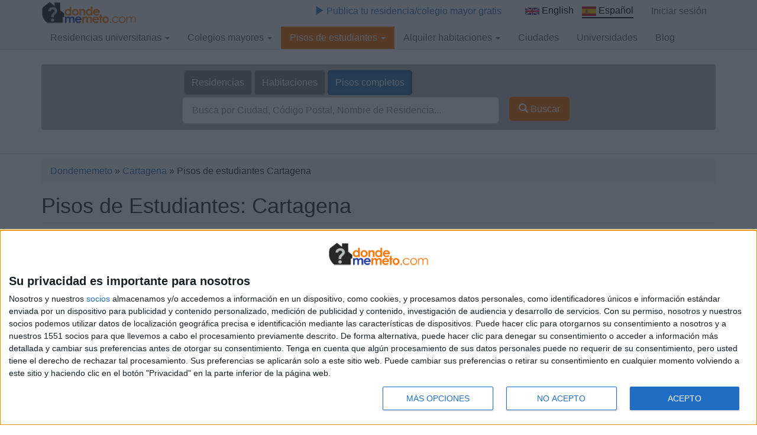

--- FILE ---
content_type: text/html; charset=utf-8
request_url: https://dondememeto.com/pisos-compartidos-estudiantes/murcia/cartagena
body_size: 11729
content:
<!DOCTYPE html>
<html lang="es" dir="ltr" prefix="content: http://purl.org/rss/1.0/modules/content/ dc: http://purl.org/dc/terms/ foaf: http://xmlns.com/foaf/0.1/ og: http://ogp.me/ns# rdfs: http://www.w3.org/2000/01/rdf-schema# sioc: http://rdfs.org/sioc/ns# sioct: http://rdfs.org/sioc/types# skos: http://www.w3.org/2004/02/skos/core# xsd: http://www.w3.org/2001/XMLSchema#">
<head>
  <!-- Data Layer -->
<script>
function advagg_mod_6() {
  // Count how many times this function is called.
  advagg_mod_6.count = ++advagg_mod_6.count || 1;
  try {
    if (advagg_mod_6.count <= 40) {
      
window.dataLayer = window.dataLayer || [];
window.dataLayer.push({
  'event' : 'page_info',
  'dimension2' : 'murcia',
  'dimension7' : 'flat-list'
});


      // Set this to 100 so that this function only runs once.
      advagg_mod_6.count = 100;
    }
  }
  catch(e) {
    if (advagg_mod_6.count >= 40) {
      // Throw the exception if this still fails after running 40 times.
      throw e;
    }
    else {
      // Try again in 250 ms.
      window.setTimeout(advagg_mod_6, 250);
    }
  }
}
function advagg_mod_6_check() {
  if (window.jQuery && window.Drupal && window.Drupal.settings) {
    advagg_mod_6();
  }
  else {
    window.setTimeout(advagg_mod_6_check, 250);
  }
}
advagg_mod_6_check();</script><!-- Data Layer END-->
  <!-- Google Tag Manager -->
  <script>(function(w,d,s,l,i){w[l]=w[l]||[];w[l].push({'gtm.start':
  new Date().getTime(),event:'gtm.js'});var f=d.getElementsByTagName(s)[0],
  j=d.createElement(s),dl=l!='dataLayer'?'&l='+l:'';j.async=true;j.src=
  'https://www.googletagmanager.com/gtm.js?id='+i+dl;f.parentNode.insertBefore(j,f);
  })(window,document,'script','dataLayer','GTM-TL3Z5SS');</script>
  <!-- End Google Tag Manager -->
  <link rel="profile" href="https://www.w3.org/1999/xhtml/vocab" />
  <meta charset="utf-8">
  <meta name="viewport" content="width=device-width, initial-scale=1.0">
  <!--[if IE]><![endif]-->
<meta http-equiv="Content-Type" content="text/html; charset=utf-8" />
<meta name="description" content="Los mejores pisos de estudiantes en Cartagena. Amplio directorio, actualizado a diario: precios, fotos, mapas, contactos... ¡Todo lo que necesitas!" />
<link href="https://dondememeto.com/en/student-apartments-flats/murcia/cartagena" rel="alternate" hreflang="en" />
<link href="https://dondememeto.com/pisos-compartidos-estudiantes/murcia/cartagena" rel="alternate" hreflang="es" />
<link rel="shortcut icon" href="https://dondememeto.com/sites/default/files/ddm-favicon.png" type="image/png" />
  <script async src="https://securepubads.g.doubleclick.net/tag/js/gpt.js"></script>
  <script type='text/javascript'>
  // GPT slots
  var gptAdSlots = [];

  window.googletag = window.googletag || { cmd: [] };
  googletag.cmd.push(function() {

  // Define size mapping objects. The first parameter to addSize is
  // a viewport size, while the second is a list of allowed ad sizes.

  //There is one add size that can be shown both on small mobile screens and on tablets and desktops: 300x250
  //When we include a 300x250 ad in a GAM line item, we have one of 2 intentions:
  // 1) We want it to show both on mobile phone and larger screens
  // 2) We want it to show only on mobile phone screens
  //To deal with this, we need two mappings, one that allows 300x250 on large screens, and one that doesn't.

  //Mapping for HORizontal banners (e.g. 728x90)
  var mappingHor = googletag.sizeMapping().

  // Don't show any adds if viewport isn't at least 320 x 200.
  //Before Was set to 320 x 400, but for example Galaxy s6 in
  //landscape is 640 x 360 and no adds would show at this size!!
  addSize([0, 0], []).

  // Accepts common mobile banner format
  addSize([320, 200], [[320, 100]]).

  // Same width as mapping above, more available height
  addSize([320, 260], [[300, 250], [320, 100]]).

  // Landscape tablet
  addSize([750, 200], [[728, 90], [728, 15]]).

  // Desktop
  addSize([1050, 200], [[728, 90],[728, 15]]).build();

  //Mapping for RECtangular and vertical banners (e.g. 300x250, 300x600)
  var mappingRec = googletag.sizeMapping().
  addSize([0, 0], []).
  addSize([320, 200], [[320, 100]]).
  addSize([320, 260], [300, 250]).
  addSize([750, 600], [[300, 250], [300, 600]]).build();

    //Mapping: 300x250 Only for Mobile
  var mappingSqrForMob = googletag.sizeMapping().
  addSize([0, 0], []).
  addSize([320, 200], [[320, 100]]).
  addSize([320, 260], [[300, 250]]).
  addSize([750, 200], [728, 90]).build();

    //Mapping: 300x250 everywhere
  var mappingSqrForAll = googletag.sizeMapping().
  addSize([0, 0], []).
  addSize([320, 200], [[320, 100]]).
  addSize([320, 260], [[300, 250]]).
  addSize([750, 200], [300, 250]).build();

  // Mapping for Sticky add
  // Define allowed sticky ad widths 1 pixel wider to prevent non-sticky
  // creatives from displaying.
  var mapsticky = googletag.sizeMapping().
  addSize([768, 0], [729, 90]).
  addSize([0, 0], [321, 100]).build();

  // Mapping for Wallpaper banner slot
  var mappingWal = googletag.sizeMapping().
  addSize([0, 0], []).
  addSize([320, 200], [[320, 100]]).
  addSize([750, 200], [[728, 90]]).
  addSize([1180, 200], [[970, 66], [728, 90]]).build();

  // Mapping for Wallpaper 728x90 test- to allow cortinilla line items to
  // display 728x90 banners ONLY when the screen is not wide enough to show full
  // cortinilla
  var mappingWal728x90Tst = googletag.sizeMapping().
  addSize([0, 0], []).
  addSize([320, 200], [1, 1]).
  addSize([750, 200], [[1, 1]]).
  addSize([1180, 200], []).build();

gptAdSlots[0] = googletag.defineOutOfPageSlot('/1003065/DmmWallpaper', 'DmmWallpaper') . addService(googletag.pubads());
gptAdSlots[1] = googletag.defineSlot('/1003065/DmmWallpaper728x90Tst', [1,1], 'DmmWallpaper728x90Tst').defineSizeMapping(mappingWal728x90Tst) . addService(googletag.pubads());
gptAdSlots[2] = googletag.defineSlot('/1003065/DmmRosEsp', [[728, 90], [320, 100], [320, 50]], 'DmmRosEsp').defineSizeMapping(mapsticky) . addService(googletag.pubads());
gptAdSlots[3] = googletag.defineSlot('/1003065/DmmReslstUndrttl728x90', [[728, 90], [300, 250]], 'DmmReslstUndrttl728x90').defineSizeMapping(mappingSqrForMob) . addService(googletag.pubads());
gptAdSlots[4] = googletag.defineSlot('/1003065/DmmReslstBot728x15LK', [300, 250], 'DmmReslstBot728x15LK').defineSizeMapping(mappingSqrForAll) . addService(googletag.pubads());
gptAdSlots[5] = googletag.defineSlot('/1003065/DmmWallpaperTop', [[728, 90], [320, 100], [970,66]], 'DmmWallpaperTop').defineSizeMapping(mappingWal) . addService(googletag.pubads());
googletag.pubads().setTargeting("tema-url",["pisosyhabitaciones","murcia_dmm","lang-es"]);
googletag.pubads().setTargeting("environment","production");
  googletag.pubads().enableSingleRequest();
  googletag.pubads().collapseEmptyDivs();
  googletag.enableServices();
  });
  </script>  <title>Pisos de Estudiantes: Cartagena | Dondememeto</title>
  <link type="text/css" rel="stylesheet" href="https://cdn.jsdelivr.net/npm/bootstrap@3.4.1/dist/css/bootstrap.min.css" media="all" />
<link type="text/css" rel="stylesheet" href="https://cdn.jsdelivr.net/npm/@unicorn-fail/drupal-bootstrap-styles@0.0.2/dist/3.3.1/7.x-3.x/drupal-bootstrap.min.css" media="all" />
<link type="text/css" rel="stylesheet" href="/sites/default/files/advagg_css/css__9cWqptSUNYq5YedfIwh33VxtugFVWjDdEsblT8GhLKI__quUjyhSfbEukHj8a0hYvzm9VTmPALmSZvA0xfM_Oxzo__0yXlnWsOi1Bc1Dim9qNyrqtyEDQ_FLT28zZvR7hYpDw.css" media="all" />
<link type="text/css" rel="stylesheet" href="/sites/default/files/advagg_css/css__hrpdOjwdN8Tedd6x8AtQhQuKyLV2Fdy8z3kvHJAvWXk__wJT5wHhp-6dj43qggRKOpXKRcOIMOBRJiSzIEsCm41E__0yXlnWsOi1Bc1Dim9qNyrqtyEDQ_FLT28zZvR7hYpDw.css" media="all" />
<link type="text/css" rel="stylesheet" href="/sites/default/files/advagg_css/css__i5Lf6YfH9ioHfQK8hyK8oceJEdbqTRKeo5UDYwEsEN4__j538CGFjdYH7Ge7d-Q3LIH0yxDBEdlRuZC0p5QzgFh8__0yXlnWsOi1Bc1Dim9qNyrqtyEDQ_FLT28zZvR7hYpDw.css" media="all" />
<link type="text/css" rel="stylesheet" href="/sites/default/files/advagg_css/css__dOlkA0MJKi8qAAYz-n42SkV6xM8sYhpg2AoBo3IRMP8___L4U4B_1eEvvUhL3QEkIuVtPLY8c-bc1RM4n1fvbHSA__0yXlnWsOi1Bc1Dim9qNyrqtyEDQ_FLT28zZvR7hYpDw.css" media="all" />
<link type="text/css" rel="stylesheet" href="/sites/default/files/advagg_css/css__WF0PRotZAhCcl0aJjY5W2LYj8UwiYuB2dZEFluOh3Tc__FviX13FUB-Ppa2XB29BUIJQZ1Wg-F5XiDE7XD5y7mjQ__0yXlnWsOi1Bc1Dim9qNyrqtyEDQ_FLT28zZvR7hYpDw.css" media="all" />
<link type="text/css" rel="stylesheet" href="/sites/default/files/advagg_css/css__cOSHoRJvAiuOGcqrijbraZIQ8jLdGAu0JNEY7S1rd1A__soriEKeUPMGFKMgyj1u7l77zVZ1LkYPKqXFMpDx0BGc__0yXlnWsOi1Bc1Dim9qNyrqtyEDQ_FLT28zZvR7hYpDw.css" media="all" />
<link type="text/css" rel="stylesheet" href="/sites/default/files/advagg_css/css__b1fCZ9J4fN5HIEh8o1K1FaKMQFJ3F92CrWcBTWMDswE__BNc30o8NR_uXRhWmeCd2uHaMgraOHgf4ODX_aCYx5ZE__0yXlnWsOi1Bc1Dim9qNyrqtyEDQ_FLT28zZvR7hYpDw.css" media="all" />
  <!-- HTML5 element support for IE6-8 -->
  <!--[if lt IE 9]>
    <script src="//html5shiv.googlecode.com/svn/trunk/html5.js"></script>
  <![endif]-->
  <script type="text/javascript" src="//code.jquery.com/jquery-1.11.2.min.js"></script>
<script type="text/javascript">
<!--//--><![CDATA[//><!--

function advagg_mod_7() {
  // Count how many times this function is called.
  advagg_mod_7.count = ++advagg_mod_7.count || 1;
  try {
    if (advagg_mod_7.count <= 40) {
      window.jQuery || document.write("<script src='/sites/all/modules/jquery_update/replace/jquery/1.11/jquery.min.js'>\x3C/script>")

      // Set this to 100 so that this function only runs once.
      advagg_mod_7.count = 100;
    }
  }
  catch(e) {
    if (advagg_mod_7.count >= 40) {
      // Throw the exception if this still fails after running 40 times.
      throw e;
    }
    else {
      // Try again in 250 ms.
      window.setTimeout(advagg_mod_7, 250);
    }
  }
}
function advagg_mod_7_check() {
  if (window.jQuery && window.Drupal && window.Drupal.settings) {
    advagg_mod_7();
  }
  else {
    window.setTimeout(advagg_mod_7_check, 250);
  }
}
advagg_mod_7_check();
//--><!]]>
</script>
<script type="text/javascript" src="https://cdn.jsdelivr.net/npm/bootstrap@3.4.1/dist/js/bootstrap.min.js"></script>
<script type="text/javascript" src="/sites/default/files/advagg_js/js__ZyeOaiFuDejQQbhUV7yg7atYZnj4WLfH77o0scv4068__MZdWWgUEYpsEWLcU0RqkaXMsEyksbpCgnf4XwXRkqz0__0yXlnWsOi1Bc1Dim9qNyrqtyEDQ_FLT28zZvR7hYpDw.js"></script>
<script type="text/javascript" src="/sites/default/files/advagg_js/js__5zhFBHWG8cFOCNCpDlj7pwNwFoSGFvQEfYJiiLp0EY8__wI-wDjB8ICp6E0VhjJ44PQglgm9ocCZLPV_NpgKqmFA__0yXlnWsOi1Bc1Dim9qNyrqtyEDQ_FLT28zZvR7hYpDw.js"></script>
<script type="text/javascript" src="/sites/default/files/advagg_js/js__Dx87WVqe4v5JxdO5NQXWuqi4N2DXrrivAJ5F7KUcBCY__qAl84FcCv2jyN22yFGS5Oc85cjd9zKX6p_cFNLGhe-M__0yXlnWsOi1Bc1Dim9qNyrqtyEDQ_FLT28zZvR7hYpDw.js" async="async"></script>
<script type="text/javascript">
<!--//--><![CDATA[//><!--
jQuery.extend(Drupal.settings,{"basePath":"\/","pathPrefix":"","ajaxPageState":{"theme":"dmm_bootstrap_subtheme","theme_token":"d_DNcJmQNVztRPo_yY5oE9KoCokukhyVkBR8yiL8FAI"},"colorbox":{"transition":"elastic","speed":"350","opacity":"0.85","slideshow":true,"slideshowAuto":false,"slideshowSpeed":"2500","slideshowStart":"start slideshow","slideshowStop":"stop slideshow","current":"{current} of {total}","previous":"\u00ab Prev","next":"Next \u00bb","close":"Close","overlayClose":true,"returnFocus":true,"maxWidth":"98%","maxHeight":"98%","initialWidth":"300","initialHeight":"250","fixed":true,"scrolling":true,"mobiledetect":true,"mobiledevicewidth":"480px","specificPagesDefaultValue":"admin*\nimagebrowser*\nimg_assist*\nimce*\nnode\/add\/*\nnode\/*\/edit\nprint\/*\nprintpdf\/*\nsystem\/ajax\nsystem\/ajax\/*"},"better_exposed_filters":{"datepicker":false,"slider":false,"settings":[],"autosubmit":true,"views":{"buscador_pisos":{"displays":{"page":{"filters":{"buscar":{"required":false}}}}}}},"chosen":{"selector":".chosen-select, select#edit-geografia","minimum_single":20,"minimum_multiple":20,"minimum_width":220,"options":{"allow_single_deselect":false,"disable_search":false,"disable_search_threshold":25,"search_contains":true,"placeholder_text_multiple":"Choose some options","placeholder_text_single":"Choose an option","no_results_text":"No results match","inherit_select_classes":true}},"urlIsAjaxTrusted":{"\/pisos-compartidos-estudiantes\/murcia\/cartagena":true},"dmm_custom_change_lodge_type":{"lang_prefix":"","res_link":"residencias-colegios-mayores","hab_link":"alquiler-habitaciones-estudiantes","piso_comp_link":"pisos-compartidos-estudiantes","arg1":"murcia","arg2":"cartagena"},"facetapi":{"facets":[{"limit":"20","id":"facetapi-facet-search-apipisos-solr-index-block-field-pc-precio","searcher":"search_api@pisos_solr_index","realmName":"block","facetName":"field_pc_precio","queryType":null,"widget":"search_api_ranges_ui_links","showMoreText":"Ver m\u00e1s","showFewerText":"Ver menos"},{"limit":"5","id":"facetapi-facet-search-apipisos-solr-index-block-field-pc-dormitorios","searcher":"search_api@pisos_solr_index","realmName":"block","facetName":"field_pc_dormitorios","queryType":null,"widget":"facetapi_links","showMoreText":"M\u00e1s opciones","showFewerText":"Ver menos"},{"limit":"5","id":"facetapi-facet-search-apipisos-solr-index-block-field-pc-banios","searcher":"search_api@pisos_solr_index","realmName":"block","facetName":"field_pc_banios","queryType":null,"widget":"facetapi_links","showMoreText":"M\u00e1s opciones","showFewerText":"Ver menos"},{"limit":"5","id":"facetapi-facet-search-apipisos-solr-index-block-field-pc-cp","searcher":"search_api@pisos_solr_index","realmName":"block","facetName":"field_pc_cp","queryType":null,"widget":"facetapi_links","showMoreText":"M\u00e1s opciones","showFewerText":"Ver menos"},{"limit":"20","id":"facetapi-facet-search-apipisos-solr-index-block-field-pc-equipamiento","searcher":"search_api@pisos_solr_index","realmName":"block","facetName":"field_pc_equipamiento","queryType":null,"widget":"facetapi_links","showMoreText":"Ver m\u00e1s","showFewerText":"Ver menos"}]},"js":{"tokens":[]},"bootstrap":{"anchorsFix":1,"anchorsSmoothScrolling":1,"formHasError":1,"popoverEnabled":1,"popoverOptions":{"animation":1,"html":0,"placement":"right","selector":"","trigger":"click","triggerAutoclose":1,"title":"","content":"","delay":0,"container":"body"},"tooltipEnabled":1,"tooltipOptions":{"animation":1,"html":0,"placement":"auto left","selector":"","trigger":"hover focus","delay":0,"container":"body"}}});
//--><!]]>
</script>
</head>
<body class="navbar-is-fixed-top html not-front not-logged-in one-sidebar sidebar-first page-pisos-compartidos-estudiantes page-pisos-compartidos-estudiantes-murcia page-pisos-compartidos-estudiantes-murcia-cartagena i18n-es page-wallpaper">
  <!-- Google Tag Manager (noscript) -->
  <noscript><iframe src="https://www.googletagmanager.com/ns.html?id=GTM-TL3Z5SS"
  height="0" width="0" style="display:none;visibility:hidden"></iframe></noscript>
  <!-- End Google Tag Manager (noscript) -->
  <div id="skip-link">
    <a href="#main-content" class="element-invisible element-focusable">Pasar al contenido principal</a>
  </div>
    <div class="region region-page-top">
    <section id="block-cm-dfp-cm-dfp-wallpaper" class="block block-cm-dfp clearfix">

      
  <!-- GAM Wallpaper -->
<div id='DmmWallpaper'>
<script type='text/javascript'>
googletag.cmd.push(function() { googletag.display('DmmWallpaper'); });
</script>
</div>
</section>
  </div>
  <header id="navbar" role="banner" class="navbar navbar-fixed-top navbar-default"><div class="container">
    <div class="navbar-header">
              <a class="logo navbar-btn pull-left" href="/" title="Dondememeto">
          <img src="https://dondememeto.com/sites/default/files/dmm_logo_sm_0.png" alt="Dondememeto"></a>
      
      
              <button type="button" class="navbar-toggle" data-toggle="collapse" data-target=".navbar-collapse">
          <span class="sr-only">Toggle navigation</span>
          <span class="icon-bar"></span>
          <span class="icon-bar"></span>
          <span class="icon-bar"></span>
        </button>
          </div>

          <div class="navbar-collapse collapse">
        <nav role="navigation"><ul class="menu nav navbar-nav secondary"><li class="first last leaf"><a href="/usrio/login">Iniciar sesión</a></li>
</ul><div class="region region-navigation">
    <section id="block-block-12" class="block block-block block-facetapi-publica_tu_alojamiento clearfix"><a href="/usrio/register?destination=node/add/residencia"><span class="glyphicon glyphicon-play"></span> Publica tu residencia/colegio mayor gratis</a>
</section><section id="block-locale-language-content" class="block block-locale clearfix"><ul class="language-switcher-locale-url"><li class="en first"><a href="/en/student-apartments-flats/murcia/cartagena" class="language-link" xml:lang="en" hreflang="en"><img class="language-icon img-responsive" typeof="foaf:Image" src="https://dondememeto.com/sites/all/modules/languageicons/flags/en.png" width="24" height="24" alt="English" title="English"> English</a></li>
<li class="es last active"><a href="/pisos-compartidos-estudiantes/murcia/cartagena" class="language-link active" xml:lang="es" hreflang="es"><img class="language-icon img-responsive" typeof="foaf:Image" src="https://dondememeto.com/sites/all/modules/languageicons/flags/es.png" width="24" height="24" alt="Español" title="Español"> Español</a></li>
</ul></section></div>
                                <div class="dmm_main_menu">
            <ul class="menu nav navbar-nav"><li class="first expanded dropdown"><a href="/residencias-colegios-mayores" title="" class="dropdown-toggle" data-toggle="dropdown">Residencias universitarias <span class="caret"></span></a><ul class="dropdown-menu"><li class="first leaf"><a href="/residencias-colegios-mayores/madrid/madrid" title="">Residencias universitarias Madrid</a></li>
<li class="leaf"><a href="/residencias-colegios-mayores/salamanca/salamanca" title="">Residencias universitarias Salamanca</a></li>
<li class="leaf"><a href="/residencias-colegios-mayores/barcelona/barcelona" title="">Residencias universitarias Barcelona</a></li>
<li class="leaf"><a href="/residencias-colegios-mayores/sevilla/sevilla" title="">Residencias universitarias Sevilla</a></li>
<li class="leaf"><a href="/residencias-colegios-mayores/granada/granada" title="">Residencias universitarias Granada</a></li>
<li class="last leaf"><a href="/residencias-colegios-mayores" title="">Más ciudades</a></li>
</ul></li>
<li class="expanded dropdown"><a href="/colegios-mayores" title="" class="dropdown-toggle" data-toggle="dropdown">Colegios mayores <span class="caret"></span></a><ul class="dropdown-menu"><li class="first leaf"><a href="/colegios-mayores/madrid/madrid" title="">Colegios mayores Madrid</a></li>
<li class="leaf"><a href="/colegios-mayores/sevilla/sevilla" title="">Colegios mayores Sevilla</a></li>
<li class="leaf"><a href="/residencias-colegios-mayores/madrid/alcala-de-henares" title="">Colegios mayores Alcalá de Henares</a></li>
<li class="leaf"><a href="/colegios-mayores/granada/granada" title="">Colegios mayores Granada</a></li>
<li class="leaf"><a href="/colegios-mayores/salamanca/salamanca" title="">Colegios mayores Salamanca</a></li>
<li class="last leaf"><a href="/colegios-mayores" title="">Más ciudades</a></li>
</ul></li>
<li class="expanded active-trail active dropdown"><a href="/pisos-compartidos-estudiantes" title="" class="active-trail active dropdown-toggle" data-toggle="dropdown">Pisos de estudiantes <span class="caret"></span></a><ul class="dropdown-menu"><li class="first leaf"><a href="/pisos-compartidos-estudiantes/barcelona/barcelona" title="">Pisos estudiantes Barcelona</a></li>
<li class="leaf"><a href="/pisos-compartidos-estudiantes/madrid/madrid" title="">Pisos estudiantes Madrid</a></li>
<li class="leaf"><a href="/pisos-compartidos-estudiantes/granada/granada" title="">Pisos estudiantes Granada</a></li>
<li class="leaf"><a href="/pisos-compartidos-estudiantes/valencia/valencia" title="">Pisos estudiantes Valencia</a></li>
<li class="leaf"><a href="/pisos-compartidos-estudiantes/sevilla/sevilla" title="">Pisos estudiantes Sevilla</a></li>
<li class="leaf"><a href="/pisos-compartidos-estudiantes/murcia/murcia" title="">Pisos estudiantes Murcia</a></li>
<li class="last leaf active-trail active"><a href="/pisos-compartidos-estudiantes" title="" class="active-trail active">Más ciudades</a></li>
</ul></li>
<li class="expanded dropdown"><a href="/alquiler-habitaciones-estudiantes" title="" class="dropdown-toggle" data-toggle="dropdown">Alquiler habitaciones <span class="caret"></span></a><ul class="dropdown-menu"><li class="first leaf"><a href="/alquiler-habitaciones-estudiantes/madrid/madrid" title="">Alquiler habitaciones Madrid</a></li>
<li class="leaf"><a href="/alquiler-habitaciones-estudiantes/barcelona/barcelona" title="">Alquiler habitaciones Barcelona</a></li>
<li class="leaf"><a href="/alquiler-habitaciones-estudiantes/valencia/valencia" title="">Alquiler habitaciones Valencia</a></li>
<li class="leaf"><a href="/alquiler-habitaciones-estudiantes/granada/granada" title="">Alquiler habitaciones Granada</a></li>
<li class="leaf"><a href="/alquiler-habitaciones-estudiantes/sevilla/sevilla" title="">Alquiler habitaciones Sevilla</a></li>
<li class="leaf"><a href="/alquiler-habitaciones-estudiantes/salamanca/salamanca" title="">Alquiler habitaciones Salamanca</a></li>
<li class="last leaf"><a href="/alquiler-habitaciones-estudiantes" title="">Más ciudades</a></li>
</ul></li>
<li class="leaf"><a href="/#quicktabs-residences_flats_and_rooms" title="">Ciudades</a></li>
<li class="leaf"><a href="/universidades" title="">Universidades</a></li>
<li class="last leaf"><a href="/articulos">Blog</a></li>
</ul></div>
                  </nav></div>
      </div>
</header><div id="meta-container">
		  <div class="wallpaper_top">
		  <div class="container">
				  <div class="region region-wallpaper-top">
    <section id="block-cm-dfp-dfp-block-dmmwallpapertop" class="block block-cm-dfp clearfix"><!--DmmWallpaperTop--><div id="DmmWallpaperTop" class="banner-ad text-center">
<script>
function advagg_mod_1() {
  // Count how many times this function is called.
  advagg_mod_1.count = ++advagg_mod_1.count || 1;
  try {
    if (advagg_mod_1.count <= 40) {
      
googletag.cmd.push(function() { googletag.display('DmmWallpaperTop'); });


      // Set this to 100 so that this function only runs once.
      advagg_mod_1.count = 100;
    }
  }
  catch(e) {
    if (advagg_mod_1.count >= 40) {
      // Throw the exception if this still fails after running 40 times.
      throw e;
    }
    else {
      // Try again in 250 ms.
      window.setTimeout(advagg_mod_1, 250);
    }
  }
}
function advagg_mod_1_check() {
  if (window.jQuery && window.Drupal && window.Drupal.settings) {
    advagg_mod_1();
  }
  else {
    window.setTimeout(advagg_mod_1_check, 250);
  }
}
advagg_mod_1_check();</script></div>
</section></div>
		  </div>
	  </div> <!-- /.wallpaper_top -->
				<div class="content-top">
	  <div class="container">
		  <div class="region region-content-top">
    <section id="block-block-22" class="block block-block block-facetapi-property_search_from_-_copy clearfix"><form action="/pisos-compartidos-estudiantes/murcia/cartagena" method="post" id="dmm-custom-property-fulltext-search-form" accept-charset="UTF-8"><div><div class="ppty-search-container form-wrapper form-group" id="edit-ppty-search-container"><div class="ppty-search-inner-container form-wrapper form-group" id="edit-ppty-search-inner-container"><div id="seleccionTipo" class="btn-toolbar" data-toggle="buttons"><div id="edit-type-selection" class="form-radios btn btn-primary"><div class="btn btn-primary"><div class="form-item form-item-type-selection form-type-radio radio"> <label class="control-label" for="edit-type-selection-residencias"><input class="btn btn-primary form-radio" data-toggle="buttons" type="radio" id="edit-type-selection-residencias" name="type_selection" value="Residencias">Residencias</label>
</div></div><div class="btn btn-primary"><div class="form-item form-item-type-selection form-type-radio radio"> <label class="control-label" for="edit-type-selection-habitaciones"><input class="btn btn-primary form-radio" data-toggle="buttons" type="radio" id="edit-type-selection-habitaciones" name="type_selection" value="Habitaciones">Habitaciones</label>
</div></div><div class="btn btn-primary active"><div class="form-item form-item-type-selection form-type-radio radio"> <label class="control-label" for="edit-type-selection-pisos-completos"><input class="btn btn-primary form-radio" data-toggle="buttons" type="radio" id="edit-type-selection-pisos-completos" name="type_selection" value="Pisos completos">Pisos completos</label>
</div></div></div></div><div class="form-item form-item-search-terms form-type-textfield form-group"><input class="input-lg form-control form-text required" placeholder="Busca por Ciudad, Código Postal, Nombre de Residencia..." type="text" id="edit-search-terms" name="search_terms" value="" size="60" maxlength="128"></div><button class="btn btn-primary btn-lg btn btn-primary form-submit" type="submit" id="edit-submit" name="op" value='&lt;span class="glyphicon glyphicon-search" aria-hidden="true"&gt;&lt;/span&gt; Buscar'><span class="glyphicon glyphicon-search" aria-hidden="true"></span> Buscar</button>
</div></div><input type="hidden" name="form_build_id" value="form-wUDS3b9swjL0kU4CqnRM4SlOXBgeZ0foaRvGKGlyPtU"><input type="hidden" name="form_id" value="dmm_custom_property_fulltext_search_form"></div></form>
</section></div>
	  </div>
	</div>
	
<div class="main-container container">
      <div class="element-invisible">Usted está aquí</div><div class="breadcrumb"><a href="/">Dondememeto</a> » <a href="/ciudad/cartagena">Cartagena</a> » Pisos de estudiantes Cartagena</div>        <h1 class="page-header">Pisos de Estudiantes: Cartagena</h1>
        <div class="region region-below-title-full-width">
    <section id="block-dmm-custom-dmm-custom-lodging-type-switcher" class="block block-dmm-custom clearfix"><form action="/pisos-compartidos-estudiantes/murcia/cartagena" method="post" id="lodging-type-switching-form" accept-charset="UTF-8"><div><div class="form-item form-item-lodge-type form-type-radios form-group"> <label class="control-label" for="edit-lodge-type">Busco:</label>
<div id="edit-lodge-type" class="form-radios"><div id="edit-lodge-type" class="form-radios"><label class="form-item-lodge-type" for="edit-lodge-type-residencia">Residencias de estudiantes<input type="radio" id="edit-lodge-type-residencia" name="lodge_type" value="residencia" class="form-radio"><div class="control__indicator"><div class="inner-circle"></div></div></label><label class="form-item-lodge-type" for="edit-lodge-type-habitacione">Habitaciones<input type="radio" id="edit-lodge-type-habitacione" name="lodge_type" value="habitacione" class="form-radio"><div class="control__indicator"><div class="inner-circle"></div></div></label><label class="form-item-lodge-type" for="edit-lodge-type-pisos-compartidos">Pisos completos<input type="radio" id="edit-lodge-type-pisos-compartidos" name="lodge_type" value="pisos_compartidos" checked class="form-radio"><div class="control__indicator"><div class="inner-circle"></div></div></label></div></div></div><input type="hidden" name="form_build_id" value="form-K_op6-3RNGZfka6fzi83Fxw-sNY-o7YQC014f3SDVpM"><input type="hidden" name="form_id" value="lodging_type_switching_form"></div></form>
</section><section id="block-cm-dfp-dfp-block-dmmreslstundrttl728x90" class="block block-cm-dfp clearfix"><!--DmmReslstUndrttl728x90--><div id="DmmReslstUndrttl728x90" class="banner-ad text-center">
<script>
function advagg_mod_2() {
  // Count how many times this function is called.
  advagg_mod_2.count = ++advagg_mod_2.count || 1;
  try {
    if (advagg_mod_2.count <= 40) {
      
googletag.cmd.push(function() { googletag.display('DmmReslstUndrttl728x90'); });


      // Set this to 100 so that this function only runs once.
      advagg_mod_2.count = 100;
    }
  }
  catch(e) {
    if (advagg_mod_2.count >= 40) {
      // Throw the exception if this still fails after running 40 times.
      throw e;
    }
    else {
      // Try again in 250 ms.
      window.setTimeout(advagg_mod_2, 250);
    }
  }
}
function advagg_mod_2_check() {
  if (window.jQuery && window.Drupal && window.Drupal.settings) {
    advagg_mod_2();
  }
  else {
    window.setTimeout(advagg_mod_2_check, 250);
  }
}
advagg_mod_2_check();</script></div>
</section></div>

  <header role="banner" id="page-header"></header><!-- /#page-header --><div class="row">

          <aside class="col-sm-3" role="complementary"><div class="text-primary" id="facets-header">Filtros</div>

  <div class="visible-xs facet-link-buscador-pisos">
    <a data-toggle="collapse" href="#dmm_facets" aria-expanded="false" aria-controls="dmm_facets">
      <span class="glyphicon glyphicon-play" aria-hidden="true"></span> View / Hide Filters    </a>
  </div>

  <div id="dmm_facets" class="collapse in">
    <div class="region region-sidebar-first">
      <section id="block-facetapi-d3jgssci1qbavwvbyl8h70p5shjeiwol" class="block block-facetapi block-facetapi-precio block-facetapi-cartagena block-facetapi-pisos clearfix"><h2 class="block-title">Precio</h2>
    
  <ul class="facetapi-search-api-ranges-ui-links facetapi-facet-field-pc-precio" id="facetapi-facet-search-apipisos-solr-index-block-field-pc-precio"><li class="leaf"><a href="/pisos-compartidos-estudiantes/murcia/cartagena?f%5B0%5D=field_pc_precio%3A%5B600%20TO%20800%5D" class="facetapi-inactive list-group-item" rel="nofollow" id="facetapi-link"><span class="pull-right danger"><span class="badge">2</span></span>600€–800€<span class="element-invisible"> Apply 600€–800€ filter </span></a></li>
<li class="leaf"><a href="/pisos-compartidos-estudiantes/murcia/cartagena?f%5B0%5D=field_pc_precio%3A%5B1000%20TO%201200%5D" class="facetapi-inactive list-group-item" rel="nofollow" id="facetapi-link--2"><span class="pull-right danger"><span class="badge">1</span></span>1,000€–1,200€<span class="element-invisible"> Apply 1,000€–1,200€ filter </span></a></li>
</ul></section><section id="block-facetapi-tkrnpirqfdqhxduvngb1u16qlaqcqgsw" class="block block-facetapi block-facetapi-dormitorios block-facetapi-cartagena block-facetapi-pisos clearfix"><h2 class="block-title">Dormitorios</h2>
    
  <ul class="facetapi-facetapi-links facetapi-facet-field-pc-dormitorios" id="facetapi-facet-search-apipisos-solr-index-block-field-pc-dormitorios"><li class="leaf"><a href="/pisos-compartidos-estudiantes/murcia/cartagena?f%5B0%5D=field_pc_dormitorios%3A0" class="facetapi-inactive list-group-item" rel="nofollow" id="facetapi-link--5"><span class="pull-right danger"><span class="badge">1</span></span>0<span class="element-invisible"> Apply 0 filter </span></a></li>
<li class="leaf"><a href="/pisos-compartidos-estudiantes/murcia/cartagena?f%5B0%5D=field_pc_dormitorios%3A2" class="facetapi-inactive list-group-item" rel="nofollow" id="facetapi-link--6"><span class="pull-right danger"><span class="badge">2</span></span>2<span class="element-invisible"> Apply 2 filter </span></a></li>
</ul></section><section id="block-facetapi-xqj7ucur6gyxu1kfpn1x5olb3q4oo60e" class="block block-facetapi block-facetapi-ba?os_/_aseos block-facetapi-cartagena block-facetapi-pisos clearfix"><h2 class="block-title">Baños / Aseos</h2>
    
  <ul class="facetapi-facetapi-links facetapi-facet-field-pc-banios" id="facetapi-facet-search-apipisos-solr-index-block-field-pc-banios"><li class="leaf"><a href="/pisos-compartidos-estudiantes/murcia/cartagena?f%5B0%5D=field_pc_banios%3A1" class="facetapi-inactive list-group-item" rel="nofollow" id="facetapi-link--10"><span class="pull-right danger"><span class="badge">3</span></span>1<span class="element-invisible"> Apply 1 filter </span></a></li>
</ul></section><section id="block-facetapi-wq34n9tvbrh00micxpgxfq21guddlm1y" class="block block-facetapi block-facetapi-cp block-facetapi-cartagena block-facetapi-pisos clearfix"><h2 class="block-title">C.Postal</h2>
    
  <ul class="facetapi-facetapi-links facetapi-facet-field-pc-cp" id="facetapi-facet-search-apipisos-solr-index-block-field-pc-cp"><li class="leaf"><a href="/pisos-compartidos-estudiantes/murcia/cartagena?f%5B0%5D=field_pc_cp%3A30380" class="facetapi-inactive list-group-item" rel="nofollow" id="facetapi-link--7"><span class="pull-right danger"><span class="badge">1</span></span>30380<span class="element-invisible"> Apply 30380 filter </span></a></li>
<li class="leaf"><a href="/pisos-compartidos-estudiantes/murcia/cartagena?f%5B0%5D=field_pc_cp%3A30384" class="facetapi-inactive list-group-item" rel="nofollow" id="facetapi-link--8"><span class="pull-right danger"><span class="badge">1</span></span>30384<span class="element-invisible"> Apply 30384 filter </span></a></li>
<li class="leaf"><a href="/pisos-compartidos-estudiantes/murcia/cartagena?f%5B0%5D=field_pc_cp%3A30385" class="facetapi-inactive list-group-item" rel="nofollow" id="facetapi-link--9"><span class="pull-right danger"><span class="badge">1</span></span>30385<span class="element-invisible"> Apply 30385 filter </span></a></li>
</ul></section><section id="block-facetapi-vjhkn4to1kq4gwbuewyidljpr3jjmap7" class="block block-facetapi block-facetapi-equipamiento block-facetapi-cartagena block-facetapi-pisos clearfix"><h2 class="block-title">Equipamiento</h2>
    
  <ul class="facetapi-facetapi-links facetapi-facet-field-pc-equipamiento" id="facetapi-facet-search-apipisos-solr-index-block-field-pc-equipamiento"><li class="leaf"><a href="/pisos-compartidos-estudiantes/murcia/cartagena?f%5B0%5D=field_pc_equipamiento%3A15444" class="facetapi-inactive list-group-item" rel="nofollow" id="facetapi-link--4"><span class="pull-right danger"><span class="badge">3</span></span>Amueblado<span class="element-invisible"> Apply Amueblado filter </span></a></li>
</ul></section></div>
  </div>
      </aside><!-- /#sidebar-first --><section class="col-sm-8"><a id="main-content"></a>
		  		  
                                                    <div class="region region-content">
    <section id="block-system-main" class="block block-system clearfix"><div class="view view-buscador-pisos view-id-buscador_pisos view-display-id-page view-dom-id-4d065ea6699a25d0b22a1691bff7ded2">
            <div class="view-header">
      <span class="buscador-pisos-result-summary">Mostrando 1 - 3 de 3</span>    </div>
  
      <div class="view-filters">
      <form action="/pisos-compartidos-estudiantes/murcia/cartagena" method="get" id="views-exposed-form-buscador-pisos-page" accept-charset="UTF-8"><div>
<div class="views-exposed-form">
  <div class="views-exposed-widgets clearfix">
          <div id="edit-buscar-wrapper" class="views-exposed-widget views-widget-filter-search_api_views_fulltext">
                
        <div class="row">
                    <div class="views-widget col-lg-10 col-md-10 col-sm-9 col-xs-12">
                      <div class="form-item form-item-buscar form-type-textfield form-group"><input placeholder="Municipio, código postal, dirección..." class="form-control form-text" type="text" id="edit-buscar" name="buscar" value="" size="30" maxlength="128"></div>          </div>
          
                      <div class="views-exposed-widget views-submit-button col-lg-2 col-md-2 col-sm-3 col-xs-12">
              <button class="ctools-use-ajax ctools-auto-submit-click btn btn-primary btn-lg form-submit" type="submit" id="edit-submit-buscador-pisos" name="" value='&lt;span class="glyphicon glyphicon-search" aria-hidden="true"&gt;&lt;/span&gt; Buscar'><span class="glyphicon glyphicon-search" aria-hidden="true"></span> Buscar</button>
            </div>
                  </div>

      </div>
          <div id="edit-ordenar-por-wrapper" class="views-exposed-widget views-widget-sort-sort_bef_combine">
                
        <div class="row">
                    <div class="views-widget col-lg-6 col-md-6 col-sm-6 col-xs-12">
                      <div class="form-item form-item-ordenar-por form-type-select form-group"> <label class="control-label" for="edit-ordenar-por">Ordenar por</label>
<select class="ctools-auto-submit form-control form-select" id="edit-ordenar-por" name="ordenar_por"><option value="field_pc_precio ASC" selected>Precio (más baratos primero)</option><option value="field_pc_precio DESC">Precio (más caros primero)</option><option value="search_api_relevance ASC">Relevance Asc</option><option value="search_api_relevance DESC">Relevance Desc</option><option value="field_pc_fecha_publicacion ASC"></option><option value="field_pc_fecha_publicacion DESC">Fecha (más recientes primero)</option></select></div>          </div>
          
                      <div class="buscador-pisos-display-switchers col-lg-6 col-md-6 col-sm-6 col-xs-12">
              <div class="buscador-pisos-display-switcher active">
                <span class="glyphicon glyphicon-th"></span> Lista              </div>
              <div class="buscador-pisos-display-switcher">
                <a href="https://dondememeto.com/pisos-compartidos-estudiantes/murcia/cartagena/mapa">
                    <span class="glyphicon glyphicon-map-marker"></span> Ver Mapa</a>
              </div>
                  </div>

      </div>
    
            
      </div>
</div>
</div>    </div>
  
  
      <div class="view-content">
        <div class="views-row views-row-1 views-row-odd views-row-first buscador-pisos-row col-lg-4 col-md-6 col-sm-6 col-xs-12">
    <div class="panel panel-default node-piso-panel">

  <article id="node-849400" class="node node-piso node-teaser clearfix" about="/content/apartamento-2-habitaciones-alquiler-san-javier" typeof="sioc:Item foaf:Document"><a href="https://www.spotahome.com/es/cartagena/for-rent:apartments/1282451?utm_source=dondememeto&amp;utm_medium=cffeeds&amp;utm_campaign=promoted" target="_blank" rel="nofollow noopener">
    
    <div class="field-name-field-pc-fotos-externas-wrapper">
      
      <div class="field field-name-field-pc-fotos-externas field-type-link-field field-label-hidden">

      <img typeof="foaf:Image" class="img-responsive" src="https://dondememeto.com/sites/default/files/styles/blog_teaser/public/externals/34acaa5cd1738f2f2c557a55ee0dfa21.jpg?itok=EinkXPnR" width="430" height="300" alt="[node:title]"><div class="photo-count-text"><span class="_Xglyphicon _Xglyphicon-camera"></span>
      1 foto    </div>
  </div>
    </div>

              <h2 class="node-title">Apartamento de 2 habitaciones en alquiler en San Javier</h2>
        <span property="dc:title" content="Apartamento de 2 habitaciones en alquiler en San Javier" class="rdf-meta element-hidden"></span><span property="sioc:num_replies" content="0" datatype="xsd:integer" class="rdf-meta element-hidden"></span>
    <div class="field field-name-field-pc-precio field-type-number-integer field-label-hidden"><div class="field-items"><div class="field-item even">600 €</div></div></div>
    <div class="field field-name-field-pc-dormitorios field-type-number-integer field-label-hidden">
      <span class="icon icoBed"></span>
      2    </div>
    <div class="field field-name-field-pc-banios field-type-number-integer field-label-hidden">
      <span class="icon icoBath"></span>
      1    </div>

        </a>
  </article></div>

  </div>
  <div class="views-row views-row-2 views-row-even buscador-pisos-row col-lg-4 col-md-6 col-sm-6 col-xs-12">
    <div class="panel panel-default node-piso-panel">

  <article id="node-933209" class="node node-piso node-teaser clearfix" about="/content/estudio-alquiler-cartagena" typeof="sioc:Item foaf:Document"><a href="https://www.spotahome.com/es/cartagena/for-rent:studios/1318891?utm_source=dondememeto&amp;utm_medium=cffeeds&amp;utm_campaign=promoted" target="_blank" rel="nofollow noopener">
    
    <div class="field-name-field-pc-fotos-externas-wrapper">
      
      <div class="field field-name-field-pc-fotos-externas field-type-link-field field-label-hidden">

      <img typeof="foaf:Image" class="img-responsive" src="https://dondememeto.com/sites/default/files/styles/blog_teaser/public/externals/a63de656a95b6c195c1923ff8e57e352.jpg?itok=hVuoQ9rU" width="430" height="300" alt="[node:title]"><div class="photo-count-text"><span class="_Xglyphicon _Xglyphicon-camera"></span>
      1 foto    </div>
  </div>
    </div>

              <h2 class="node-title">Estudio en alquiler en Cartagena</h2>
        <span property="dc:title" content="Estudio en alquiler en Cartagena" class="rdf-meta element-hidden"></span><span property="sioc:num_replies" content="0" datatype="xsd:integer" class="rdf-meta element-hidden"></span>
    <div class="field field-name-field-pc-precio field-type-number-integer field-label-hidden"><div class="field-items"><div class="field-item even">730 €</div></div></div>
    <div class="field field-name-field-pc-dormitorios field-type-number-integer field-label-hidden">
      <span class="icon icoBed"></span>
      0    </div>
    <div class="field field-name-field-pc-banios field-type-number-integer field-label-hidden">
      <span class="icon icoBath"></span>
      1    </div>

        </a>
  </article></div>

  </div>
  <div class="views-row views-row-3 views-row-odd views-row-last buscador-pisos-row col-lg-4 col-md-6 col-sm-6 col-xs-12">
    <div class="panel panel-default node-piso-panel">

  <article id="node-899439" class="node node-piso node-teaser clearfix" about="/content/apartamento-2-habitaciones-alquiler-cartagena" typeof="sioc:Item foaf:Document"><a href="https://www.spotahome.com/es/cartagena/for-rent:apartments/1216243?utm_source=dondememeto&amp;utm_medium=cffeeds&amp;utm_campaign=promoted" target="_blank" rel="nofollow noopener">
    
    <div class="field-name-field-pc-fotos-externas-wrapper">
      
      <div class="field field-name-field-pc-fotos-externas field-type-link-field field-label-hidden">

      <img typeof="foaf:Image" class="img-responsive" src="https://dondememeto.com/sites/default/files/styles/blog_teaser/public/externals/ded8a409f3a232cb75e4d581b3ba0293.jpg?itok=TEe5hY6t" width="430" height="300" alt="[node:title]"><div class="photo-count-text"><span class="_Xglyphicon _Xglyphicon-camera"></span>
      1 foto    </div>
  </div>
    </div>

              <h2 class="node-title">Apartamento de 2 habitaciones en alquiler en Cartagena.</h2>
        <span property="dc:title" content="Apartamento de 2 habitaciones en alquiler en Cartagena." class="rdf-meta element-hidden"></span><span property="sioc:num_replies" content="0" datatype="xsd:integer" class="rdf-meta element-hidden"></span>
    <div class="field field-name-field-pc-precio field-type-number-integer field-label-hidden"><div class="field-items"><div class="field-item even">1.100 €</div></div></div>
    <div class="field field-name-field-pc-dormitorios field-type-number-integer field-label-hidden">
      <span class="icon icoBed"></span>
      2    </div>
    <div class="field field-name-field-pc-banios field-type-number-integer field-label-hidden">
      <span class="icon icoBath"></span>
      1    </div>

        </a>
  </article></div>

  </div>
    </div>
  
  
  
  
  
  
</form></div>


  </div>
		      </section></div>
</section></div>
		<div class="content-bottom">
	  <div class="container">
		  <div class="region region-content-bottom">
    <section id="block-cm-dfp-dfp-block-dmmreslstbot728x15lk" class="block block-cm-dfp clearfix"><!--DmmReslstBot728x15LK--><div id="DmmReslstBot728x15LK" class="banner-ad text-center">
<script>
function advagg_mod_3() {
  // Count how many times this function is called.
  advagg_mod_3.count = ++advagg_mod_3.count || 1;
  try {
    if (advagg_mod_3.count <= 40) {
      
googletag.cmd.push(function() { googletag.display('DmmReslstBot728x15LK'); });


      // Set this to 100 so that this function only runs once.
      advagg_mod_3.count = 100;
    }
  }
  catch(e) {
    if (advagg_mod_3.count >= 40) {
      // Throw the exception if this still fails after running 40 times.
      throw e;
    }
    else {
      // Try again in 250 ms.
      window.setTimeout(advagg_mod_3, 250);
    }
  }
}
function advagg_mod_3_check() {
  if (window.jQuery && window.Drupal && window.Drupal.settings) {
    advagg_mod_3();
  }
  else {
    window.setTimeout(advagg_mod_3_check, 250);
  }
}
advagg_mod_3_check();</script></div>
</section></div>
	  </div>
	</div>
	</div>
  <footer class="footer container"><div class="region region-footer">
    <section id="block-block-36" class="block block-block block-facetapi-seo_links_-_tipos_de_alojamiento clearfix"><div class="row">
	<div class="col-md-4">
		<h2>Tipos de alojamiento</h2>

		<p><a href="https://dondememeto.com/en/student-residence-halls">Residencias de estudiantes</a></p>

		<p><a href="https://dondememeto.com/en/student-residence-halls">Residencias universitarias</a></p>

		<p><a href="https://dondememeto.com/en/colegio-mayor-style-residence-hall">Colegios Mayores</a></p>

		<p><a href="https://dondememeto.com/en/student-apartments-flats">Pisos de Estudiantes</a></p>

		<p><a href="https://dondememeto.com/en/student-rooms">Alquiler de habitaciones para estudiantes</a></p>
	</div>

	<div class="col-md-4">
		<h2>Ciudades más visitadas</h2>

		<p><a href="https://dondememeto.com/en/student-residence-halls/madrid/madrid">Residencias universitarias en Madrid</a></p>

		<p><a href="https://dondememeto.com/en/student-residence-halls/valencia/valencia">Residencias universitarias en Valencia</a></p>

		<p><a href="https://dondememeto.com/en/student-residence-halls/granada/granada">Residencias universitarias en Granada</a></p>

		<p><a href="https://dondememeto.com/en/student-residence-halls/barcelona/barcelona">Residencias universitarias en Barcelona</a></p>

		<p><a href="https://dondememeto.com/en/student-residence-halls/malaga/malaga">Residencias universitarias en Málaga</a></p>

		<p><a href="https://dondememeto.com/en/student-residence-halls/sevilla/sevilla">Residencias universitarias en Sevilla</a></p>

		<p><a href="https://dondememeto.com/en/student-residence-halls/zaragoza/zaragoza">Residencias universitarias en Zaragoza</a></p>

		<p><a href="https://dondememeto.com/en/student-residence-halls/salamanca/salamanca">Residencias universitarias en Salamanca</a></p>
	</div>

	<div class="col-md-4">
		<h2>Enlaces de interés</h2>

		<p><a href="https://dondememeto.com/en/colegio-mayor-style-residence-hall/madrid/madrid">Mejores colegios mayores Madrid</a></p>

		<p><a href="https://dondememeto.com/en/student-apartments-flats/madrid/madrid">Pisos de estudiantes baratos en Madrid</a></p>

		<p><a href="https://dondememeto.com/en/student-residence-halls/madrid/madrid">Residencias universitarias baratas en Madrid</a></p>

		<p><a href="https://dondememeto.com/en/colegio-mayor-style-residence-hall/madrid/madrid">Mejores colegios mayores Barcelona </a></p>

		<p><a href="https://dondememeto.com/en/colegio-mayor-style-residence-hall/granada/granada">Mejores colegios mayores Granada</a></p>

		<p><a href="https://dondememeto.com/en/colegio-mayor-style-residence-hall/sevilla/sevilla">Mejores colegios mayores Sevilla</a></p>

		<p><a href="https://dondememeto.com/en/colegio-mayor-style-residence-hall/sevilla/sevilla">Mejores colegios mayores Valencia</a></p>
	</div>
</div>

<hr></section><section id="block-cm-legal-cm-legal" class="block block-cm-legal clearfix"><h2 class="block-title">Información legal</h2>
    
  <div class="item-list"><ul class="list-unstyled"><li class="first"><a href="/aviso-legal">Aviso legal</a></li>
<li><a href="/politica-privacidad">Política de privacidad</a></li>
<li><a href="/condiciones-generales-contratacion">Condiciones generales de contratación</a></li>
<li class="last"><a href="/politica-cookies">Política de cookies</a></li>
</ul></div>
</section><section id="block-block-30" class="block block-block block-facetapi-footer_links clearfix"><div class="row" style="background-color: rgba(255, 255, 255, 0);">
	<div class="col-md-6">
		<h4>Contáctanos</h4>

		<ul class="list-unstyled"><li><strong>Dirección:</strong> Diego de León 47, 28006 Madrid ESPAÑA</li>
			<li><strong>Teléfono:</strong> +34 91 593 2767</li>
			<li><strong>Email:</strong> info (arroba) dondememeto.com</li>
		</ul></div>
</div>

</section><section id="block-block-3" class="block block-block block-facetapi-copyright clearfix"><p>© <a href="https://compasmediterraneo.com">Compás Mediterráneo SL</a></p>

</section><section id="block-cm-dfp-dfp-block-dmmwallpaper728x90tst" class="block block-cm-dfp clearfix"><!--DmmWallpaper728x90Tst--><div id="DmmWallpaper728x90Tst" class="banner-ad text-center">
<script>
function advagg_mod_4() {
  // Count how many times this function is called.
  advagg_mod_4.count = ++advagg_mod_4.count || 1;
  try {
    if (advagg_mod_4.count <= 40) {
      
googletag.cmd.push(function() { googletag.display('DmmWallpaper728x90Tst'); });


      // Set this to 100 so that this function only runs once.
      advagg_mod_4.count = 100;
    }
  }
  catch(e) {
    if (advagg_mod_4.count >= 40) {
      // Throw the exception if this still fails after running 40 times.
      throw e;
    }
    else {
      // Try again in 250 ms.
      window.setTimeout(advagg_mod_4, 250);
    }
  }
}
function advagg_mod_4_check() {
  if (window.jQuery && window.Drupal && window.Drupal.settings) {
    advagg_mod_4();
  }
  else {
    window.setTimeout(advagg_mod_4_check, 250);
  }
}
advagg_mod_4_check();</script></div>
</section><section id="block-cm-dfp-dfp-block-dmmrosesp" class="block block-cm-dfp clearfix"><!--DmmRosEsp--><div id="DmmRosEsp" class="banner-ad text-center">
<script>
function advagg_mod_5() {
  // Count how many times this function is called.
  advagg_mod_5.count = ++advagg_mod_5.count || 1;
  try {
    if (advagg_mod_5.count <= 40) {
      
googletag.cmd.push(function() { googletag.display('DmmRosEsp'); });


      // Set this to 100 so that this function only runs once.
      advagg_mod_5.count = 100;
    }
  }
  catch(e) {
    if (advagg_mod_5.count >= 40) {
      // Throw the exception if this still fails after running 40 times.
      throw e;
    }
    else {
      // Try again in 250 ms.
      window.setTimeout(advagg_mod_5, 250);
    }
  }
}
function advagg_mod_5_check() {
  if (window.jQuery && window.Drupal && window.Drupal.settings) {
    advagg_mod_5();
  }
  else {
    window.setTimeout(advagg_mod_5_check, 250);
  }
}
advagg_mod_5_check();</script></div>
</section></div>
  </footer><div class="device-xs visible-xs"></div>
<div class="device-sm visible-sm"></div>
<div class="device-md visible-md"></div>
<div class="device-lg visible-lg"></div>
</div>
  <script type="text/javascript" src="/sites/default/files/advagg_js/js__04gsGD_Q3oCI1bIIjn1mA9pLxzcM7J4mr93aXnKQGvk__ovEZWpPA_0vAIKicdP5Ia1tlLH_v7RYBGw-ejhcAy7Q__0yXlnWsOi1Bc1Dim9qNyrqtyEDQ_FLT28zZvR7hYpDw.js"></script>
<script type="text/javascript" src="/sites/default/files/advagg_js/js__4licD2Uu2iuAEHCyacs7UfqMhhLYJCAs0QEuKFa-bFA__GITiOaTgIDD6pBKeLBnHA9sAFi__u--lo9d3EaHXtfc__0yXlnWsOi1Bc1Dim9qNyrqtyEDQ_FLT28zZvR7hYpDw.js"></script>
<script type="text/javascript" src="/sites/default/files/advagg_js/js__ATFq6wX7iBRNb9KIr9ek0bbsS_KLRyZVBvr7-H_RFPc__sYnamErNFowccoN7NmnQUMrCUiAknl4Rq-J4vbIzDuQ__0yXlnWsOi1Bc1Dim9qNyrqtyEDQ_FLT28zZvR7hYpDw.js"></script>
<script type="text/javascript" src="/sites/default/files/advagg_js/js__WFJNihWrxQ37cYEPzvI4tDQIc9hifVhYc4SjTGlrkIY__8TiqPpbxPuVztHIsi70uvtVzznVy6WYJe7ErIjY6u8k__0yXlnWsOi1Bc1Dim9qNyrqtyEDQ_FLT28zZvR7hYpDw.js"></script>
<script type="text/javascript" src="/sites/default/files/advagg_js/js__GwnGO64j2EDCU8ggcnWe721eAELuDNG4SV84TRM-cIY__K1My0I9gW2ejdd7EH25qsci0td4X2aqrWL21loHd5f8__0yXlnWsOi1Bc1Dim9qNyrqtyEDQ_FLT28zZvR7hYpDw.js"></script>
<script type="text/javascript" src="/sites/default/files/advagg_js/js__YM9um1XWV-KQYAGaGET0jKEl3x4DalUQYx-7NRe5j9w__LAqRwhtjiKbkM3L9VLUEeyEK-MdypF7kTfZcCdrXcZ0__0yXlnWsOi1Bc1Dim9qNyrqtyEDQ_FLT28zZvR7hYpDw.js"></script>
<script type="text/javascript" src="/sites/default/files/advagg_js/js__kdnpgsYwL-oUdTySW2_50eiwhUe3gMs_Y7pXrmcP59M__r99DabmPzGiImMxNjaIVtdPNE_dQyTs2kjfQ5SbAXCc__0yXlnWsOi1Bc1Dim9qNyrqtyEDQ_FLT28zZvR7hYpDw.js"></script>
<script type="text/javascript" src="/sites/default/files/advagg_js/js__zX5SXtw-MvQ6jJddJbrXAb8gZZ6unAr5jYvGaC4u2RY__F1FPONSTf0yEH0Y9VHtO8-UlYOiMFKhCksEr6rzCrMg__0yXlnWsOi1Bc1Dim9qNyrqtyEDQ_FLT28zZvR7hYpDw.js"></script>
<script type="text/javascript" src="/sites/default/files/advagg_js/js__C-wsf108U3xP80wrr9mXeH27hyPvHui04URykb1E5KM__gp_S2WB21AtZLUFiGyl1Ymqt_P7lNXQ_QyEVF-iZxdU__0yXlnWsOi1Bc1Dim9qNyrqtyEDQ_FLT28zZvR7hYpDw.js"></script>
<script type="text/javascript">
<!--//--><![CDATA[//><!--

function advagg_mod_defer_1() {
  document.createElement( "picture" );;
}
window.setTimeout(advagg_mod_defer_1, 0);
//--><!]]>
</script>
<script type="text/javascript" src="/sites/default/files/advagg_js/js__i11V-7AETPhfL9YzRpXBpECwVkYyQ_ahu2eHxES_mK0__S79mhsO6q7fWONLNt9XSEZx-JmiQeAEtuPkuVxIEjpY__0yXlnWsOi1Bc1Dim9qNyrqtyEDQ_FLT28zZvR7hYpDw.js"></script>
<script defer src="https://static.cloudflareinsights.com/beacon.min.js/vcd15cbe7772f49c399c6a5babf22c1241717689176015" integrity="sha512-ZpsOmlRQV6y907TI0dKBHq9Md29nnaEIPlkf84rnaERnq6zvWvPUqr2ft8M1aS28oN72PdrCzSjY4U6VaAw1EQ==" data-cf-beacon='{"version":"2024.11.0","token":"f8b2c114974147fcbe9ec013bfec5b26","r":1,"server_timing":{"name":{"cfCacheStatus":true,"cfEdge":true,"cfExtPri":true,"cfL4":true,"cfOrigin":true,"cfSpeedBrain":true},"location_startswith":null}}' crossorigin="anonymous"></script>
</body>
</html>


--- FILE ---
content_type: text/css
request_url: https://dondememeto.com/sites/default/files/advagg_css/css__b1fCZ9J4fN5HIEh8o1K1FaKMQFJ3F92CrWcBTWMDswE__BNc30o8NR_uXRhWmeCd2uHaMgraOHgf4ODX_aCYx5ZE__0yXlnWsOi1Bc1Dim9qNyrqtyEDQ_FLT28zZvR7hYpDw.css
body_size: 17355
content:
body,.form-control,.btn{font-size:16px;}.btn-default{background-color:#ef7000;color:#fff;font-weight:bold;}.row{background-color:#ffffff;border-radius:10px;}.page-user .row,.page-planes .row{background-color:transparent;}.main-container.container{margin-bottom:50px;}.banner-ad{margin:15px;}#DmmPisolstMid1,#DmmPisolstMid2,#DmmPisolstMid3{float:left;margin-left:0px;margin-top:10px;height:275px;}.navbar-default .navbar-nav > .active > a,.navbar-default .navbar-nav > .active > a:hover,.navbar-default .navbar-nav > .active > a:focus{background-color:#ef7000;color:#ffffff;}.navbar-default .navbar-nav > li > a:hover{background-color:#f2a158;color:#ffffff;}.logo.navbar-btn{margin-top:2px;margin-bottom:0px;}.list-prprty{margin-top:8px;margin-left:10px;}.content-top{background-color:white;padding:25px 0;border-bottom:1px solid #ddd;color:#666;}section#block-block-12.contextual-links-region{float:right;}#admin-menu{height:inherit;z-index:10000;}body.admin-menu.navbar-fixed-top{padding-top:inherit;}.advert{margin:10px 0;}@-moz-document url-prefix(){fieldset{display:table-cell;}}.panel-separator{clear:left;}.node-type-article .container,.page-articulos .container,.page-user-register .container,.page-node-claim .container{width:970px;}@media (min-width:768px) {
 a[data-sumome-share="whatsapp"]{display:none !important;} 
}.jumbotron{margin-bottom:0px;margin-top:-20px;background-image:url(/sites/dondememeto.com/themes/dmm_bootstrap_subtheme/imagenes/habitacion-estudiante-universitario-bg.jpg);background-position:0% 25%;background-size:cover;background-repeat:no-repeat;color:white;text-align:center;font-size:14px;}.jumbotron .container{padding-left:0;padding-right:0;}.page-planes .jumbotron{background-image:url(/sites/dondememeto.com/themes/dmm_bootstrap_subtheme/imagenes/pricing-background.jpg);}.page-planes .jumbotron .region-featured{background:none;}.jumbotron form{display:inline-block;margin:40px 0;}.jumbotron h1,.jumbotron .h1{font-size:2em;}#edit_geografia_chosen{width:100% !important;}@media (max-width:767px) {
 #edit_geografia_chosen{max-width:270px;} 
}.page-residencias-colegios-mayores #edit_geografia_chosen{max-width:270px;}.jumbotron li{color:#333;}.views-exposed-form .chosen-container-single .chosen-single,#edit_geo_select_chosen.chosen-container-single .chosen-single,#edit_ppty_select_chosen.chosen-container-single .chosen-single{border:none;background:none;box-shadow:none;}ul.chosen-results{text-align:left;}.jumbotron .views-exposed-form .views-exposed-widget .form-submit{margin-top:0;}#edit_title_field_value_chosen{width:300px !important;}.region-featured .lead{font-size:2em;font-weight:bold}.region-featured .lead,.region-featured h2{color:#ffff00;}.region-featured label{font-size:1.3em;}.region-featured{background:none repeat scroll 0% 0% rgba(0,0,0,0.7);border-radius:10px;padding:20px;}#DmmWallpaperTop.banner-ad{margin:0px;}.front .page-header{border:none;text-align:center;padding:25px 0;margin-bottom:0;}#listyourprop{border-radius:10px;padding:20px;background:#eea;margin:20px 0;}#listyourprop .row{background:#eea;}#listyourprop button{margin-top:30px;white-space:normal;}#listyourprop h2{margin:15px 0 10px 0;font-weight:bold;}#listyourprop h3{font-weight:bold;}.front #block-easy-social-easy-social-block-3{margin-top:5px;}.pane-easy-social-easy-social-block-1,.pane-easy-social-easy-social-block-2{margin:10px 0;}.pane-cities-in-use-panel-pane-cities-in-use h2{text-align:center;}.ciudad-destacada{margin:5px;position:relative;}@media (max-width:767px) {
 .ciudad-destacada{float:none;margin:20px 0;position:relative;}.ciudad-destacada-overlay{font-size:1.4em;}.dropdown-menu{font-size:18px;}#block-block-12{margin-bottom:10px;}.ciudad-destacada-residencia-link{margin-bottom:10px;} 
}.dropdown-menu,.region-navigation,ul.menu.nav.navbar-nav.secondary{font-size:inherit !important;}@media (min-width:768px) {
 ul.menu.nav.navbar-nav.secondary{float:right;} 
}a .ciudad-destacada{color:white;}.front a .ciudad-destacado-overlay-name{color:#777;}.not-front a .ciudad-destacado-overlay-name{font-size:26px;display:block;color:yellow;}.ciudad-destacada-overlay{bottom:0px;font-size:1.2em;left:0px;padding:10px 0 0 0;text-align:left;width:100%;max-width:360px;overflow:hidden;border-radius:0 0 7px 7px;background-color:rgba(0,0,0,0.7);position:absolute;}@media (min-width:990px) {
 .ciudad-destacada-overlay{white-space:nowrap;height:75px;} 
}.not-front .ciudad-destacada-residencia-link{text-align:center;}.not-front .ciudad-destacada-overlay a{color:lightgrey;}.front .ciudad-destacada-overlay{padding:10px 0 10px 10px;box-shadow:5px 5px 10px #ddd;border:1px solid #ddd;background-color:#fff;position:inherit;}@media (min-width:990px) {
 .front .ciudad-destacada-overlay{height:115px;} 
}@media (max-width:767px) {
 .front .ciudad-destacada-overlay{height:auto;} 
}.ciudad-destacada-image-grp{position:relative;}.ciudad-destacada-name{text-align:center;color:white;font-size:1.6em;font-weight:400;background-color:rgba(18,56,95,0.8);position:absolute;bottom:10px;padding-left:20px;padding-right:20px;text-align:left;}.view-ciudades-destacadas{text-align:center;}.view-ciudades-destacadas img{border-radius:7px 7px 0 0;box-shadow:5px 5px 10px #ddd;text-align:center;}.not-front .view-ciudades-destacadas img{border-radius:7px;}.view-ciudades-destacadas .views-row{display:inline-block;}.dmm-taxo-count-city-item{margin-left:10px;}.dmm-taxo-count-prov-block{margin-top:10px;}.dmm-taxo-count-prov-item{font-size:1.2em;}.dmm-taxo-count-city-count{color:darkgrey;}footer{background:none repeat scroll 0% 0% #222222;color:white;}footer a{color:white;}footer h2{font-size:1.2em;}footer #block-block-36 .row{background-color:#222222;}#block-cm-legal-cm-legal{float:left;}.resi-list-row{padding:10px 0px;border-bottom:1px dotted #ccc;}.resi-title-wrapper{font-weight:bold;font-size:1.2em;}.foto-resi-list{position:relative;}.foto-resi-list .foto-count{background-color:rgba(0,0,0,0.7);color:yellow;bottom:0px;font-size:1em;left:0px;padding:0px 10px;position:absolute;}.foto-resi-list img,.foto-resi-list.no-foto{border:1px solid #bbb;}.foto-resi-list.no-foto{padding:10px;text-align:center;width:300px;max-width:100%;font-weight:bold;color:#bbb;}.fivestar-wrapper{display:inline;padding-right:65px;}.fivestar-average-stars{display:inline-block;}.fivestar-rating-count{font-size:0.85em;}.resi-valoracion-wrapper .form-group,.resi-valoracion-wrapper .help-block{margin:0px;}.precio-wrapper{text-align:center;}.precio-label,.precio-units{font-size:0.85em;color:#666;}.precio-qty{font-weight:bold;font-size:1.4em;}.instalaciones-wrapper{margin:7px 0;}.instalaciones-label{font-weight:bold;}#edit-geografia-wrapper label{font-size:20px;}.pane-content form#dmm-custom-property-list-filter-form .form-group{margin-bottom:0;}.geo-select-container{width:100%;text-align:center;padding:10px;border-radius:3px;}.geo-select-container .form-item-geo-select,.geo-select-container #edit-submit{display:inline-block;vertical-align:top;}.not-front .geo-select-container{background-color:#bababa;}.ppty-search-container{width:100%;text-align:center;padding:10px;border-radius:3px;}.ppty-search-container .form-item-search-terms,.ppty-search-container button{display:inline-block;vertical-align:top;}.not-front .ppty-search-container{background-color:#bababa;}.ppty-search-container button{background-color:#ef7000;border:none;margin-left:5px;}.ppty-search-container .form-group{margin:0;}#edit-search-fulltext-wrapper{display:none;}#edit_geo_select,#edit_geo_select_chosen,#edit_ppty_select,#edit_ppty_select_chosen{float:left;width:300px !important;margin-bottom:5px;}@media (min-width:768px) {
 #edit_geo_select_chosen{width:600px !important;margin-right:5px;margin-bottom:0;}#edit_ppty_select_chosen{width:480px !important;margin-right:auto;margin-left:auto;float:none;margin-bottom:0;margin-top:20px;} 
}.geo-select-container #edit-submit{background-color:#ef7000;border:none;}.geo-select-container #edit-submit:hover{background-color:orange;}#views-exposed-form-property-list-panel-pane-property-list label,#views-exposed-form-property-list-panel-pane-colegios-list label{color:#428bca;float:left;font-size:2em;font-weight:bold;margin:0 20px 0 0;}#views-exposed-form-property-list-panel-pane-property-list .views-exposed-widget,#views-exposed-form-property-list-panel-pane-colegios-list .views-exposed-widget{padding:0;margin-bottom:7px;}@media (min-width:768px) {
 #views-exposed-form-property-list-panel-pane-property-list .views-exposed-widget,#views-exposed-form-property-list-panel-pane-colegios-list .views-exposed-widget{margin-bottom:0px;} 
}#views-exposed-form-property-list-panel-pane-property-list .views-exposed-widgets,#views-exposed-form-property-list-panel-pane-colegios-list .views-exposed-widgets{margin:0;}#views-exposed-form-property-list-panel-pane-property-list #edit-sort-by,#views-exposed-form-property-list-panel-pane-colegios-list #edit-sort-by{position:relative;top:7px;width:200px;}.cm-map-toggle{float:right;margin-top:7px;}#facets-header{font-size:2.4em;font-weight:bold;}.form-item-range-to,.form-item-range-from{width:90px;text-align:center;margin-top:5px;}.form-item-range-to{float:right;}#facetapi-facet-search-apidmm-solr-index-block-field-sexos-admitidos,#facetapi-facet-search-apidmm-solr-index-block-field-servicios,#facetapi-facet-search-apidmm-solr-index-block-field-instalaciones,#facetapi-facet-search-apidmm-solr-index-block-field-tipo-alojamiento{padding:0px;}a:link.facetapi-limit-link,a:visited.facetapi-limit-link,a:active.facetapi-limit-link{background-color:#ef7000;border-radius:7px;color:white;font-weight:bold;padding:3px;text-decoration:none;}a:hover.facetapi-limit-link{color:white;text-decoration:none;background-color:orange;}.facet-link a{color:white;text-decoration:none;}.facet-link{color:white;font-size:1.4em;background-color:#428bca;padding:2px 10px;margin:10px 0 0 0;}.plan-msg{background-color:lightyellow;padding:10px;margin-bottom:5px;}.view-resi-ficha{margin-bottom:15px;}.claim-widget{text-align:center;margin-bottom:20px;background-color:lightgray;padding:10px;border-radius:5px;font-weight:bold;}.claim-text{font-size:1.5em;margin-bottom:15px;}.claim-widget a{font-size:1.3em;}.claim-widget .glyphicon{margin-right:10px;}.view-resi-ficha{margin-bottom:15px;}.node-type-residencia #property-photos img{float:left;padding:0 10px 10px 0;}.props-same-city-title{text-align:center;margin-top:10px;font-weight:bold;font-size:1.4em;}.node-type-residencia .resi-list-row{text-align:center;border:1px solid #bababa;border-radius:5px;margin:10px 0;}.node-type-residencia .resi-list-row .resi-title-wrapper{margin-bottom:10px;}.city-page-link{border:1px solid #bababa;border-radius:5px;padding:10px;font-size:1.4em;text-align:center;}.node-type-residencia .pane-resi-direccion-panel-pane-1{margin-right:30px;max-width:300px;}.node-type-residencia .field-name-field-image .field-item.odd{margin-bottom:30px;}.node-type-residencia .field-name-field-image .field-item.even{margin-bottom:30px;}.pane-node-field-info-request-form{border-top:1px solid #bababa;border-bottom:1px solid #bababa;background:#bdd6ff;padding:20px;}.pane-node-field-info-request-form .form-control{border:1px solid #bababa;}.pane-node-field-info-request-form h2{font-size:2.5em;font-weight:bold;text-align:center;padding:5px 0;margin:0 0 20px 0;color:#000000;}.jump-to-info-form-box{background-color:#1C5DC5;color:white;font-weight:bold;margin-bottom:10px;border-radius:7px;padding:5px 20px;z-index:10000;min-width:300px;max-width:360px px;}@media (max-width:767px) {
 .jump-to-info-form-box.affix{position:static;} 
}.dmm-adv1 .jump-to-info-form-box.affix{position:static;}.jump-to-info-form{background-color:#27ac1f;border:#0f5e0A;color:white;font-weight:bold;margin-bottom:10px;}#contact-form-std-entityform-edit-form button{font-size:1.2em;font-weight:bold;width:100%;background-color:#27AC1F;border:1px solid #0F5E0A;margin-top:20px;}#contact-form-std-entityform-edit-form button:hover{background-color:#4BD143;border:1px solid #1A9113;}.pane-vote-counts-vote-summary .pane-content{border-top:3px solid #bababa;padding-top:10px;border-bottom:1px dotted #bababa;padding-bottom:10px;}#rating-summary{width:230px;margin:0 20px 12px 0;}#rating-summary dt{width:75px;float:left;vertical-align:middle;clear:left;}#rating-summary dd{width:150px;float:left;margin:0 0 6px;text-align:right;vertical-align:middle;color:#969696;}.rating-outer{display:block;width:130px;height:18px;background:#e7efe4;float:left;margin:2px 0 0 0;}@media only screen and (min-width:768px) {
 .page-wallpaper #rating-summary dd{width:130px;}.page-wallpaper .rating-outer{width:110px;} 
}.rating-inner{display:block;width:60px;height:18px;background:#ef7000;}.views-field-field-rating{float:left;font-size:1.6em;}.vote-summary-stars{float:right;}.vote-summary-avg{font-weight:bold;font-size:1.2em;}.pane-vote-count-vote-summary .vote-summary-avg{float:left;}.vote-summary-votes{float:right;clear:right;}.vote-summary-title{clear:both;font-weight:bold;font-size:1.2em;margin-bottom:5px;}.vote-summary-stars .form-group{margin-bottom:0px;}.node-type-residencia .comment{margin-top:20px;}.node-type-residencia .comment .fivestar-static-item .form-group{margin-bottom:0;}.node-type-residencia .comment h3{margin:0;font-size:1.2em;font-weight:bold;}.node-type-residencia .comment .field-type-fivestar{float:left;margin-right:10px;}.node-type-residencia .comment .submitted{margin-bottom:5px;}.node-type-residencia .pane-node-comments .indented .comment{margin-left:40px;background:#eea;padding:10px;border-radius:10px;}button.field-add-more-submit{color:#fff;background-color:#5bc0de;border-color:#46b8da;}button.field-add-more-submit:hover{color:#fff;background-color:#39b3d7;border-color:#269abc;}.multipage-counter{clear:left;}#DmmArtdtlUndrimg.banner-ad{margin:10px 15px 10px 0px;}.page-articulos .view-content .views-row h2{font-size:1.5em;}.page-articulos .view-content .views-row{float:left;clear:left;width:49%;border:1px solid grey;display:block;margin:15px 0;padding:0;}.page-articulos .view-content .views-row-even{float:right;clear:right;}.page-articulos .view-content .views-row .node-article{padding:10px 15px;position:relative;}.node-teaser .links.node-links .links .node-readmore a{background:url("http://fabsoluciones.es/profiles/commerce_kickstart/themes/commerce_kickstart_theme/images/icon_read-more.png") no-repeat scroll 95% center transparent;color:#4386be;padding-right:15px;}.node-teaser .links.node-links .links .first a{border-bottom-left-radius:3px;border-top-left-radius:3px;padding-right:8px;}.node-teaser .links.node-links .links .node-readmore a,.node-teaser .links.node-links .links .comment-comments a,.node-teaser .links.node-links .links .comment-new-comments a{-moz-border-bottom-colors:none;-moz-border-left-colors:none;-moz-border-right-colors:none;-moz-border-top-colors:none;border-color:#275a84;border-image:none;border-style:solid;border-width:1px 0 1px 1px;color:#4386be;margin:4px 0;padding:4px 8px;}.page-articulos .region-content .view-content .views-row .node-links a{font-size:12px;font-weight:600;text-decoration:none;}.node-teaser .links.node-links .links .comment-comments a{background:url("http://fabsoluciones.es/profiles/commerce_kickstart/themes/commerce_kickstart_theme/images/icon_chat.png") no-repeat scroll 15% center transparent;padding-left:20px;}.node-teaser .links.node-links .links .last a{border-bottom-right-radius:3px;border-right-width:1px;border-top-right-radius:3px;padding-right:8px;}.page-articulos .region-content .view-content .views-row .node-links a{font-size:12px;font-weight:600;text-decoration:none;}img{border:0 none;height:auto;max-width:100%;}.form-item.form-type-radio.form-item-field-tipo-alojamiento-und{float:left;width:150px;margin-top:0;}div#edit-field-sexos-admitidos{clear:left;margin-top:40px;}.form-item.form-type-radio.form-item-field-sexos-admitidos-und{float:left;width:150px;margin-top:0;}#edit-field-instalaciones .form-item.form-type-checkbox,#edit-field-servicios .form-item.form-type-checkbox{float:left;width:45%;margin-top:0;}#edit-field-regimen .form-item.form-type-checkbox{float:left;width:32%;margin-top:0;}#edit-field-servicios,#edit-field-regimen,#edit-field-email,#edit-field-instalaciones,#edit-field-direccion{clear:left;}.group-datos-contacto{clear:left;}.page-node-add-residencia .filter-wrapper{display:none;}.page-node-add-residencia .multipage-controls-list{clear:left;}#field-provincia-ciudad-add-more-wrapper label{display:block;}.multipage-controls-list input.form-submit.multipage-link-next{background:none repeat scroll 0 0 #428bca;border-color:#358ebd;color:white;}.multipage-controls-list input.form-submit{font-weight:normal;font-size:14px;padding:6px 12px;text-shadow:none;border-radius:4px;margin-left:10px;line-height:1.42857;}.page-user-register h1{display:none;}#block-block-11 h3,#block-dmm-custom-dmm-custom-registration-header h3{color:yellow;}.toboggan-unified.register{width:590px;margin:0 auto;background:none repeat scroll 0 0 white;border-radius:10px;outline:1px solid gray;padding:20px;position:relative;top:-70px;}.toboggan-unified.register .hybridauth-widget{text-align:center;}.toboggan-unified.register .login-message{text-align:left;font-size:2em;line-height:1.2;}.page-user-register .jumbotron{padding-bottom:90px;}.swap-register-login{margin:10px 0;}.page-user-register .breadcrumb{display:none;}#login-form .form-item{max-width:500px;}.page-planes{background-color:#f6f7f8;color:#4f5962;}ul#plan-period-tabs{margin:50px 0 50px 0;}.page-planes .col-centered{padding-left:5px;padding-right:5px;display:inline-block;float:none;}.panel-heading,.panel-planprice,.panel-planprice-subtext,.panel-button{background-color:#EBEDEE;}.panel-planprice{font-size:50px;}.cm-promos{text-align:center;}.cm-promos small{font-size:.4em;}.panel.price{border:1px solid #ddd;}.panel-button{text-align:center;}.panel.price button{padding:.7em 2.25em;margin:20px 0;border:none;border-radius:7px;background:#ef7000;color:#f9f9f9;cursor:pointer;font-size:1.2em;text-transform:uppercase;font-weight:bold;}.panel.price button:hover{background-color:orange;}.panel.price .list-group-item .badge{float:left;margin:0 10px 10px 0;height:20px;width:20px;background-color:#a6d785;padding:3px 4px;}.panel.price .glyphicon-remove{float:left;margin:2px 13px 10px 3px;color:#f2dede;}.page-planes .nav-tabs > li,.nav-pills > li{float:none;display:inline-block;*display:inline;zoom:1;}.page-planes .nav-tabs,.nav-pills{text-align:center;}.page-planes .main-container .nav li a{background-color:#fff;color:#aaa;font-size:1.4em;}.page-planes .nav li.active a{background-color:#428bca;color:white;}.page-planes .nav li.tab-first a{border-radius:10px 0 0 10px;}.page-planes .nav li.tab-last a{border-radius:0 10px 10px 0;}#sin-ppty-option-wrapper{margin:30px 0 70px 0;padding:50px 30px 90px 30px;}.sin-ppty-option-txt{font-size:1.6em;font-weight:bold;}.ppty-select-container button#edit-submit{margin-top:10px;}.sin-ppty-option .list-prprty{margin-top:20px;}#edit-commerce-payment-payment-method-paypal-eccommerce-payment-paypal-ec{position:relative;}.pane-dmm-pisos-piso-seo-links .pane-title{text-align:center;}#DmmFrontBot{margin-top:25px;text-align:center;}.pane-dmm-custom-dmm-custom-lodging-type-switcher,#block-dmm-custom-dmm-custom-lodging-type-switcher{padding:0px 10px 0 10px;}.pane-dmm-custom-dmm-custom-lodging-type-switcher label,#block-dmm-custom-dmm-custom-lodging-type-switcher label{float:left;margin-right:10px;}.pane-dmm-custom-dmm-custom-lodging-type-switcher .form-radios label,#block-dmm-custom-dmm-custom-lodging-type-switcher .form-radios label{float:none;font-size:14px;font-weight:normal;padding-left:25px;cursor:pointer;}.pane-dmm-custom-dmm-custom-lodging-type-switcher .form-radios .form-item-lodge-type,#block-dmm-custom-dmm-custom-lodging-type-switcher .form-radios .form-item-lodge-type{position:relative;margin-top:0;display:inline-block;}.pane-dmm-custom-dmm-custom-lodging-type-switcher .form-radios .form-item-lodge-type:last-child,#block-dmm-custom-dmm-custom-lodging-type-switcher .form-radios .form-item-lodge-type:last-child{float:none;}.pane-dmm-custom-dmm-custom-lodging-type-switcher .form-radios .form-item-lodge-type input[type="radio"],#block-dmm-custom-dmm-custom-lodging-type-switcher .form-radios .form-item-lodge-type input[type="radio"]{position:absolute;z-index:-1;opacity:0;}.pane-dmm-custom-dmm-custom-lodging-type-switcher .form-radios .form-item-lodge-type .control__indicator,#block-dmm-custom-dmm-custom-lodging-type-switcher .form-radios .form-item-lodge-type .control__indicator{display:inline-block;position:absolute;left:0px;width:20px;height:20px;background-color:white;border-radius:100%;border:1px solid #428bca;}.pane-dmm-custom-dmm-custom-lodging-type-switcher .form-radios .form-item-lodge-type input[type="radio"]:checked + .control__indicator .inner-circle,#block-dmm-custom-dmm-custom-lodging-type-switcher .form-radios .form-item-lodge-type input[type="radio"]:checked + .control__indicator .inner-circle{margin:4px 0px 0px 4px;border-radius:50%;background-color:#428bca;height:10px;width:10px;}.toboggan-unified{width:510px;}@media only screen and (max-width:510px) {
 .toboggan-unified{width:100%;} 
}.hybridauth-icon{position:relative;background-image:none;width:250px;height:38px;opacity:1;border-radius:5px;padding:8px 12px 8px 44px;text-align:left;overflow:hidden;color:#FFF;}@media only screen and (max-width:540px) {
 .hybridauth-widget li{width:100%;}.hybridauth-icon{display:block;width:100%;float:none;} 
}.hybridauth-icon > :first-child{position:absolute;left:0;top:0;width:32px;line-height:38px;font-size:22px;text-align:center;border-right:1px solid rgba(0,0,0,0.2);}.hybridauth-facebook{background-color:#3b5998;}.hybridauth-google{background-color:#dd4b39;}.hybridauth-linkedin{background-color:#007bb6;}.hybridauth-twitter{background-color:#55acee;}.email-button{display:none;background-color:#45e600;font-size:16px;line-height:26px;cursor:pointer;margin:0 auto;}.email-button > :first-child{font-size:16px;}.toboggan-unified #login-links,.toboggan-unified #login-message{display:none;}.form-divider{display:block;text-align:center;overflow:hidden;white-space:nowrap;}.form-divider > span{position:relative;display:inline-block;}.form-divider > span:before,.form-divider > span:after{content:"";position:absolute;top:50%;width:9999px;height:1px;background:#ccc;}.form-divider > span:before{right:100%;margin-right:15px;}.form-divider > span:after{left:100%;margin-left:15px;}.only-form-elements{display:none;}.form-type-password{margin-bottom:0;}@media all and (max-width:510px) {
 .form-type-password{width:100%;} 
}.login-forgot{float:right;padding-right:12%;}.password-field{margin-bottom:0;}.password-strength,.form-type-password-confirm .progress{margin-top:0;margin-bottom:15px;width:100%;padding:0 12.6%;margin-top:-5px;}.password-confirm{margin-top:0 !important;}#user-login input,#user-register-form input,#user-pass input,#user-login .form-actions button,#user-register-form .form-actions button{width:75%;margin:0 auto;}#user-login .form-actions button,#user-register-form .form-actions button{display:block;}#user-login .form-actions{margin:0 auto;margin-top:10px;}#user-register-form .form-actions{margin-bottom:0;margin-top:10px;}#user-register-form .terms-conditions{margin:0 13%;}.password-suggestions,.password-help{display:none !important;}#user-login .form-radios,#user-register-form .form-radios{clear:both;margin:0 20px;}#user-login .form-radios input,#user-register-form .form-radios input{width:25%;margin-top:5px;}#user-login .form-radios label{display:block;}.toboggan-unified .g-recaptcha div{margin:10px auto;}.form-type-password-confirm .form-type-password{width:100%;}.form-item-pass-pass1 .form-required{display:none;}.form-item-pass-pass1 .control-label{padding:0 13%;margin-bottom:5px;height:15px;}.has-feedback label ~ .form-control-feedback{position:absolute;top:20px;right:15%;width:34px;height:34px;line-height:34px;text-align:center;}.swap-register-login,.login-message{display:none;}.toboggan-unified.login{width:100%;top:-30px;background:none repeat scroll 0 0 white;border-radius:10px;outline:1px solid gray;padding:20px;position:relative;}.toboggan-unified.login .hybridauth-widget-wrapper ul.hybridauth-widget li{display:block;}.toboggan-unified.login .hybridauth-widget-wrapper ul.hybridauth-widget li a{text-decoration:none;}.toboggan-unified.login .hybridauth-widget-wrapper ul.hybridauth-widget li .hybridauth-icon-hybridauth-32{float:none;margin:0 auto;margin-bottom:10px;}.toboggan-unified.login .only-form-elements{width:495px;margin:0 auto;}.toboggan-unified.login .terms-conditions{margin:0 auto !important;width:495px;padding:0 6%;}.commerce_payment .img-responsive{display:inline;}.form-item-commerce-payment-payment-method.form-type-radio.radio{width:280px;}.form-item-commerce-payment-payment-method.form-type-radio.radio input[type=radio]{float:right;}#sliding-popup .eu-cookie-compliance-banner .decline-button{cursor:pointer;border:none;background:none;margin-top:1em;padding:0 8px;vertical-align:middle;color:#fff;text-shadow:none;box-shadow:none;font-weight:400;}#sliding-popup .eu-cookie-compliance-banner .agree-button{cursor:pointer;margin-right:5px;margin-top:1em;vertical-align:middle;overflow:visible;width:auto;-moz-box-shadow:inset 0 1px 0 0 #ffffff;-webkit-box-shadow:inset 0 1px 0 0 #ffffff;box-shadow:inset 0 1px 0 0 #ffffff;background-color:#ededed;background-image:-moz-linear-gradient(top,#ededed 5%,#dfdfdf 100%);background-image:-webkit-gradient(linear,left top,left bottom,color-stop(5%,#ededed),color-stop(100%,#dfdfdf));background-image:-webkit-linear-gradient(top,#ededed 5%,#dfdfdf 100%);background-image:-o-linear-gradient(top,#ededed 5%,#dfdfdf 100%);background-image:-ms-linear-gradient(top,#ededed 5%,#dfdfdf 100%);background-image:linear-gradient(to bottom,#ededed 5%,#dfdfdf 100%);-moz-border-radius:6px;-webkit-border-radius:6px;border-radius:6px;border:1px solid #dcdcdc;color:#000 !important;font-family:Arial,sans-serif;font-weight:bold;padding:4px 8px;text-decoration:none;text-shadow:1px 1px 0 #ffffff;}.page-user-login .only-form-elements .radio input[type=radio],.page-user-register .only-form-elements .radio input[type=radio]{position:relative;}.page-user-login .only-form-elements .control-label,.page-user-register .only-form-elements .control-label{display:block;}.page-user-login #edit-form-switcher,.page-user-register #edit-form-switcher,.page-user-login #edit-form-switcher--2,.page-user-register #edit-form-switcher--2{margin:15px 0;}.page-user-login #login-form .form-item,.page-user-login #register-form .form-item,.page-user-register #login-form .form-item,.page-user-register #register-form .form-item{max-width:100%;}.page-user-register .jumbotron p{font-size:14px;}.page-user-register #user-register-form .terms-conditions{text-align:center;}.login-forgot{float:none;width:75%;margin:10px auto 0;}#bootstrap-panel.captcha{width:75%;margin:10px auto auto;}#quicktabs-residences_flats_and_rooms ul.quicktabs-tabs{padding:0 0 10px 0;border-bottom:2px solid #bbb;}#quicktabs-residences_flats_and_rooms ul.quicktabs-tabs li{display:inline-block;margin-right:10px;}#quicktabs-residences_flats_and_rooms ul.quicktabs-tabs li a{color:grey;font-size:1.2em;font-weight:bold;text-decoration:none;}#quicktabs-residences_flats_and_rooms ul.quicktabs-tabs li a:after{content:'';width:100%;height:3px;position:relative;bottom:-14px;display:block;opacity:0;background:#ef7000;}#quicktabs-residences_flats_and_rooms ul.quicktabs-tabs li a:hover{color:#ef7000;}#quicktabs-residences_flats_and_rooms ul.quicktabs-tabs li a:hover:after{opacity:0.7;}#quicktabs-residences_flats_and_rooms ul.quicktabs-tabs li.active a{color:#ef7000;}#quicktabs-residences_flats_and_rooms ul.quicktabs-tabs li.active a:after{opacity:1;}body.navbar-is-fixed-top .wallpaper_top{margin-top:20px;}body.admin-menu.navbar-is-fixed-top .wallpaper_top{margin-top:0px;}body.navbar-is-fixed-top{background-position:50% 34px;}body.admin-menu.navbar-is-fixed-top{background-position:50% 55px;}@media (max-width:1200px) {
 .wallpaper_top,body.navbar-is-fixed-top .wallpaper_top{margin-top:68px;}body.admin-menu.navbar-is-fixed-top .wallpaper_top{margin-top:80px;}body.admin-menu.navbar-is-fixed-top{background-position:50% 131px;}body.navbar-is-fixed-top{background-position:50% 72px;} 
}@media (max-width:990px) {
 body.navbar-is-fixed-top .wallpaper_top{margin-top:105px;}body.admin-menu.navbar-is-fixed-top .wallpaper_top{margin-top:80px;} 
}@media (max-width:768px) {
 .wallpaper_top{margin-top:0px;}body.admin-menu.navbar-is-fixed-top .wallpaper_top{margin-top:0px;}body.navbar-is-fixed-top .wallpaper_top{margin-top:61px;}body.admin-menu.navbar-is-fixed-top{padding-top:73px;}body.navbar-is-fixed-top{padding-top:0px;} 
}.breadcrumb{margin-top:10px;}.city-main-image img{margin:auto;}.city-main-image img{margin:auto;}.lodging-type-links{max-width:940px;Margin-bottom:20px;}.city-main-image{margin-bottom:20px;}.lodging-type-links a{font-size:1.3em;padding:10px;margin-bottom:10px;display:inline-block;}.lodging-type-links a:hover{background-color:#f2a158;Color:#fff;Text-decoration:none;}.jumbotron-h1{height:300px;}.jumbotron-h1 .container{position:relative;top:50%;transform:translateY(-50%);left:0;width:auto;font-size:1em;}@media (min-width:768px) {
 .jumbotron-h1 .container{margin:0px 30px;}.jumbotron-h1 h1{font-size:3em;} 
}.jumbotron-h1 h1{padding:10px;margin:0px;background-color:rgba(0,0,0,0.5);border-radius:7px;font-size:2.5em;}.leaflet-marker-icon.tag-rounded-corners{border-radius:9px;font-size:1em;font-weight:800;text-align:center;}img.leaflet-marker-icon.tag-rounded-corners{border:none;background:none;}.carousel-inner img{margin:auto;}
/*})'"*/
.block-locale{display:inline-block;padding:15px;margin-left:25px;}.block-locale .language-switcher-locale-url{margin:0;padding:0;list-style-type:none;}.block-locale .language-switcher-locale-url li{display:inline;position:relative;}.block-locale .language-switcher-locale-url li:not(:first-child){margin-left:10px;}.block-locale .language-switcher-locale-url li.active:before{visibility:visible;-webkit-transform:scaleX(1);transform:scaleX(1);}.block-locale .language-switcher-locale-url li a{display:inline;color:#000000;text-decoration:none;}.block-locale .language-switcher-locale-url li:before{content:"";position:absolute;width:100%;height:2px;bottom:-5px;left:0;background-color:#000;visibility:hidden;-webkit-transform:scaleX(0);transform:scaleX(0);-webkit-transition:all 0.3s ease-in-out 0s;transition:all 0.3s ease-in-out 0s;}.block-locale .language-switcher-locale-url li:hover:before{visibility:visible;-webkit-transform:scaleX(1);transform:scaleX(1);}.block-locale .language-switcher-locale-url li img{display:inline;}.region-navigation{display:inline-block;}@media (min-width:1200px) {
 .navbar .container{width:1170px;} 
}section#block-block-12.contextual-links-region,.block-facetapi-publica_tu_alojamiento{float:left;}#dmm_facets .panel,#dmm_facets .block-facetapi{border:none;margin-bottom:20px;}#dmm_facets .panel .panel-body,#dmm_facets .block-facetapi .panel-body{padding:0;}#dmm_facets .panel .panel-body #search-api-ranges-field_precio_minimo_mensual,#dmm_facets .block-facetapi .panel-body #search-api-ranges-field_precio_minimo_mensual{padding:15px;border-bottom:1px solid #428bca;border-left:1px solid #428bca;border-right:1px solid #428bca;}#dmm_facets .facetapi-facetapi-links{margin-bottom:0;}#dmm_facets .facetapi-facetapi-links li a{border-bottom:1px solid #428bca;border-left:1px solid #428bca;border-right:1px solid #428bca;border-radius:0;}#dmm_facets .facetapi-limit-link{border-radius:0 0 7px 7px;padding:10px;display:inline-block;font-size:14px;}#dmm_facets .facetapi-limit-link:after{content:"";display:inline-block;width:0;height:0;border-left:10px solid transparent;border-right:10px solid transparent;border-top:14px solid #FFF;margin-left:10px;vertical-align:middle;}#dmm_facets .facetapi-limit-link.open:after{border-top:0;border-bottom:14px solid #FFF;}
/*})'"*/
@font-face{font-family:"pisos";font-style:normal;font-weight:normal;src:url(/sites/dondememeto.com/themes/dmm_bootstrap_subtheme/fonts/dmm-pisos.eot?#iefix) format("eot"),url(/sites/dondememeto.com/themes/dmm_bootstrap_subtheme/fonts/dmm-pisos.woff) format("woff"),url(/sites/dondememeto.com/themes/dmm_bootstrap_subtheme/fonts/dmm-pisos.ttf) format("truetype");} 
 .icoAlert::after{content:"E";font-family:"pisos";}.icoHeart::after{content:"o";font-family:"pisos";}.icoUser::after{content:"¬";font-family:"pisos";}.icoDropList::after{content:"5";font-family:"pisos";}.icoStar::after{content:"l";font-family:"pisos";}.icoPhoto::after{content:"v";font-family:"pisos";}.icoGallery::after{content:"x";font-family:"pisos";}.icoList::after{content:";";font-family:"pisos";}.icoPrint::after{content:"Ç";font-family:"pisos";}.icoDevice::after{content:"\"";font-family:"pisos";}.icoPhone::after{content:"*";font-family:"pisos";}.icoInfo::after{content:"1";font-family:"pisos";}.icoShare::after{content:"a";font-family:"pisos";}.icoDArrowThin::after{content:"c";font-family:"pisos";}.icoLArrowThin::after{content:"M";font-family:"pisos";}.icoRArrowThin::after{content:"?";font-family:"pisos";}.icoUArrowThin::after{content:"O";font-family:"pisos";}.icoDArrow::after{content:"d";font-family:"pisos";}.icoLArrow::after{content:":";font-family:"pisos";}.icoRArrow::after{content:"\'";font-family:"pisos";}.icoUArrow::after{content:"P";font-family:"pisos";}.icoLArrowBig::after{content:"-";font-family:"pisos";}.icoRArrowBig::after{content:"ó";font-family:"pisos";}.icoTwitter::after{content:"[";font-family:"pisos";}.icoFacebook::after{content:"n";font-family:"pisos";}.icoPinterest::after{content:"/";font-family:"pisos";}.icoEmail::after{content:"7";font-family:"pisos";}.icoEmailAlert::after{content:"8";font-family:"pisos";}.icoEmailOk::after{content:"9";font-family:"pisos";}.icoEmailError::after{content:"0";font-family:"pisos";}.icoBell::after{content:"F";font-family:"pisos";}.icoBellCross::after{content:"G";font-family:"pisos";}.icoBellTick::after{content:"H";font-family:"pisos";}.icoBellLoad::after{content:"I";font-family:"pisos";}.icoBellAlert::after{content:"J";font-family:"pisos";}.icoPOI::after{content:"º";font-family:"pisos";}.icoCalendar::after{content:"U";font-family:"pisos";}.icoOKHollow::after{content:"Y";font-family:"pisos";}.icoKOHollow::after{content:"j";font-family:"pisos";}.icoAsk::after{content:"!";font-family:"pisos";}.icoCross::after{content:"i";font-family:"pisos";}.icoTick::after{content:"X";font-family:"pisos";}.icoLoad::after{content:"V";font-family:"pisos";}.icoVideo::after{content:"}";font-family:"pisos";}.icoApple::after{content:"Ñ";font-family:"pisos";}.icoAndroid::after{content:"L";font-family:"pisos";}.icoFirefox::after{content:"u";font-family:"pisos";}.icoTablet::after{content:"3";font-family:"pisos";}.icoSearch::after{content:"6";font-family:"pisos";}.icoDeactivate::after{content:"b";font-family:"pisos";}.icoEdit::after{content:"g";font-family:"pisos";}.icoGroup::after{content:"¨";font-family:"pisos";}.icoActivate::after{content:"A";font-family:"pisos";}.icoBed::after{content:"ç";font-family:"pisos";}.icoBath::after{content:"S";font-family:"pisos";}.icoDelete::after{content:"h";font-family:"pisos";}.icoGPlus::after{content:"z";font-family:"pisos";}.icoLowPrice::after{content:"R";font-family:"pisos";}.icoDot::after{content:",";font-family:"pisos";}.icoFullscreen::after{content:"w";font-family:"pisos";}.icoCrossThin::after{content:"W";font-family:"pisos";}.icoOrder::after{content:"&";font-family:"pisos";}.icoCar::after{content:"Z";font-family:"pisos";}.icoMoto::after{content:"|";font-family:"pisos";}.icoPaper::after{content:"N";font-family:"pisos";}.icoFilter::after{content:"t";font-family:"pisos";}.icoExit::after{content:"=";font-family:"pisos";}.icoExclamation::after{content:"D";font-family:"pisos";}.icoLoading::after{content:"¿";font-family:"pisos";}.icoScope::after{content:"^";font-family:"pisos";}.icoSMS::after{content:"¡";font-family:"pisos";}.icoHouse::after{content:".";font-family:"pisos";}.icoHeartTick::after{content:"q";font-family:"pisos";}.icoHeartCross::after{content:"p";font-family:"pisos";}.icoPisos::after{content:"ñ";font-family:"pisos";}.icoElevator::after{content:"Q";font-family:"pisos";}.icoGender::after{content:"_";font-family:"pisos";}.icoMan::after{content:"é";font-family:"pisos";}.icoWoman::after{content:"á";font-family:"pisos";}.icoLink::after{content:"í";font-family:"pisos";}.icoAdd::after{content:"ª";font-family:"pisos";}.icoAACC::after{content:"B";font-family:"pisos";}.icoCalefaccion::after{content:"T";font-family:"pisos";}.icoTrastero::after{content:"]";font-family:"pisos";}.icoGarden::after{content:"4";font-family:"pisos";}.icoParking::after{content:"y";font-family:"pisos";}.icoPool::after{content:"(";}.icoTerraza::after{content:"+";font-family:"pisos";}.icoAlcantarilla::after{content:"C";font-family:"pisos";}.icoAmueblado::after{content:"K";font-family:"pisos";}.icoDivisiones::after{content:"e";font-family:"pisos";}.icoEdificable::after{content:"f";font-family:"pisos";}.icoEscaparate::after{content:"k";font-family:"pisos";}.icoExterior::after{content:"m";font-family:"pisos";}.icoGrua::after{content:"€";font-family:"pisos";}.icoInstDeportiva::after{content:"à";font-family:"pisos";}.icoMuelle::after{content:"#";font-family:"pisos";}.icoOficina::after{content:"%";font-family:"pisos";}.icoPlantaBaja::after{content:")";font-family:"pisos";}.icoSecurity::after{content:"ú";font-family:"pisos";}.icoCrop::after{content:"❝";font-family:"pisos";}.icoRotate::after{content:"❜";font-family:"pisos";}.icoSuscriptions::after{content:"❛";font-family:"pisos";}.icoUserDelete::after{content:"~";font-family:"pisos";}.icoLoad{animation:1s linear 0s normal none infinite running spin;display:inline-block;}@keyframes spin{0%{transform:rotate(360deg);}100%{transform:rotate(360deg);}}@keyframes spin{0%{transform:rotate(0deg);}100%{transform:rotate(360deg);}}
/*})'"*/
@font-face{font-family:'FontAwesome';src:url(/sites/dondememeto.com/themes/dmm_bootstrap_subtheme/fonts/font-awesome/fonts/fontawesome-webfont.eot?v=4.7.0);src:url(/sites/dondememeto.com/themes/dmm_bootstrap_subtheme/fonts/font-awesome/fonts/fontawesome-webfont.eot?#iefix&v=4.7.0) format('embedded-opentype'),url(/sites/dondememeto.com/themes/dmm_bootstrap_subtheme/fonts/font-awesome/fonts/fontawesome-webfont.woff2?v=4.7.0) format('woff2'),url(/sites/dondememeto.com/themes/dmm_bootstrap_subtheme/fonts/font-awesome/fonts/fontawesome-webfont.woff?v=4.7.0) format('woff'),url(/sites/dondememeto.com/themes/dmm_bootstrap_subtheme/fonts/font-awesome/fonts/fontawesome-webfont.ttf?v=4.7.0) format('truetype'),url(/sites/dondememeto.com/themes/dmm_bootstrap_subtheme/fonts/font-awesome/fonts/fontawesome-webfont.svg?v=4.7.0#fontawesomeregular) format('svg');font-weight:normal;font-style:normal;} 
 .fa{display:inline-block;font:normal normal normal 14px/1 FontAwesome;font-size:inherit;text-rendering:auto;-webkit-font-smoothing:antialiased;-moz-osx-font-smoothing:grayscale;}.fa-lg{font-size:1.33333333em;line-height:0.75em;vertical-align:-15%;}.fa-2x{font-size:2em;}.fa-3x{font-size:3em;}.fa-4x{font-size:4em;}.fa-5x{font-size:5em;}.fa-fw{width:1.28571429em;text-align:center;}.fa-ul{padding-left:0;margin-left:2.14285714em;list-style-type:none;}.fa-ul > li{position:relative;}.fa-li{position:absolute;left:-2.14285714em;width:2.14285714em;top:0.14285714em;text-align:center;}.fa-li.fa-lg{left:-1.85714286em;}.fa-border{padding:.2em .25em .15em;border:solid 0.08em #eeeeee;border-radius:.1em;}.fa-pull-left{float:left;}.fa-pull-right{float:right;}.fa.fa-pull-left{margin-right:.3em;}.fa.fa-pull-right{margin-left:.3em;}.pull-right{float:right;}.pull-left{float:left;}.fa.pull-left{margin-right:.3em;}.fa.pull-right{margin-left:.3em;}.fa-spin{-webkit-animation:fa-spin 2s infinite linear;animation:fa-spin 2s infinite linear;}.fa-pulse{-webkit-animation:fa-spin 1s infinite steps(8);animation:fa-spin 1s infinite steps(8);}@-webkit-keyframes fa-spin{0%{-webkit-transform:rotate(0deg);transform:rotate(0deg);}100%{-webkit-transform:rotate(359deg);transform:rotate(359deg);}}@keyframes fa-spin{0%{-webkit-transform:rotate(0deg);transform:rotate(0deg);}100%{-webkit-transform:rotate(359deg);transform:rotate(359deg);}}.fa-rotate-90{-ms-filter:"progid:DXImageTransform.Microsoft.BasicImage(rotation=1)";-webkit-transform:rotate(90deg);-ms-transform:rotate(90deg);transform:rotate(90deg);}.fa-rotate-180{-ms-filter:"progid:DXImageTransform.Microsoft.BasicImage(rotation=2)";-webkit-transform:rotate(180deg);-ms-transform:rotate(180deg);transform:rotate(180deg);}.fa-rotate-270{-ms-filter:"progid:DXImageTransform.Microsoft.BasicImage(rotation=3)";-webkit-transform:rotate(270deg);-ms-transform:rotate(270deg);transform:rotate(270deg);}.fa-flip-horizontal{-ms-filter:"progid:DXImageTransform.Microsoft.BasicImage(rotation=0, mirror=1)";-webkit-transform:scale(-1,1);-ms-transform:scale(-1,1);transform:scale(-1,1);}.fa-flip-vertical{-ms-filter:"progid:DXImageTransform.Microsoft.BasicImage(rotation=2, mirror=1)";-webkit-transform:scale(1,-1);-ms-transform:scale(1,-1);transform:scale(1,-1);}:root .fa-rotate-90,:root .fa-rotate-180,:root .fa-rotate-270,:root .fa-flip-horizontal,:root .fa-flip-vertical{filter:none;}.fa-stack{position:relative;display:inline-block;width:2em;height:2em;line-height:2em;vertical-align:middle;}.fa-stack-1x,.fa-stack-2x{position:absolute;left:0;width:100%;text-align:center;}.fa-stack-1x{line-height:inherit;}.fa-stack-2x{font-size:2em;}.fa-inverse{color:#ffffff;}.fa-glass:before{content:"\f000";}.fa-music:before{content:"\f001";}.fa-search:before{content:"\f002";}.fa-envelope-o:before{content:"\f003";}.fa-heart:before{content:"\f004";}.fa-star:before{content:"\f005";}.fa-star-o:before{content:"\f006";}.fa-user:before{content:"\f007";}.fa-film:before{content:"\f008";}.fa-th-large:before{content:"\f009";}.fa-th:before{content:"\f00a";}.fa-th-list:before{content:"\f00b";}.fa-check:before{content:"\f00c";}.fa-remove:before,.fa-close:before,.fa-times:before{content:"\f00d";}.fa-search-plus:before{content:"\f00e";}.fa-search-minus:before{content:"\f010";}.fa-power-off:before{content:"\f011";}.fa-signal:before{content:"\f012";}.fa-gear:before,.fa-cog:before{content:"\f013";}.fa-trash-o:before{content:"\f014";}.fa-home:before{content:"\f015";}.fa-file-o:before{content:"\f016";}.fa-clock-o:before{content:"\f017";}.fa-road:before{content:"\f018";}.fa-download:before{content:"\f019";}.fa-arrow-circle-o-down:before{content:"\f01a";}.fa-arrow-circle-o-up:before{content:"\f01b";}.fa-inbox:before{content:"\f01c";}.fa-play-circle-o:before{content:"\f01d";}.fa-rotate-right:before,.fa-repeat:before{content:"\f01e";}.fa-refresh:before{content:"\f021";}.fa-list-alt:before{content:"\f022";}.fa-lock:before{content:"\f023";}.fa-flag:before{content:"\f024";}.fa-headphones:before{content:"\f025";}.fa-volume-off:before{content:"\f026";}.fa-volume-down:before{content:"\f027";}.fa-volume-up:before{content:"\f028";}.fa-qrcode:before{content:"\f029";}.fa-barcode:before{content:"\f02a";}.fa-tag:before{content:"\f02b";}.fa-tags:before{content:"\f02c";}.fa-book:before{content:"\f02d";}.fa-bookmark:before{content:"\f02e";}.fa-print:before{content:"\f02f";}.fa-camera:before{content:"\f030";}.fa-font:before{content:"\f031";}.fa-bold:before{content:"\f032";}.fa-italic:before{content:"\f033";}.fa-text-height:before{content:"\f034";}.fa-text-width:before{content:"\f035";}.fa-align-left:before{content:"\f036";}.fa-align-center:before{content:"\f037";}.fa-align-right:before{content:"\f038";}.fa-align-justify:before{content:"\f039";}.fa-list:before{content:"\f03a";}.fa-dedent:before,.fa-outdent:before{content:"\f03b";}.fa-indent:before{content:"\f03c";}.fa-video-camera:before{content:"\f03d";}.fa-photo:before,.fa-image:before,.fa-picture-o:before{content:"\f03e";}.fa-pencil:before{content:"\f040";}.fa-map-marker:before{content:"\f041";}.fa-adjust:before{content:"\f042";}.fa-tint:before{content:"\f043";}.fa-edit:before,.fa-pencil-square-o:before{content:"\f044";}.fa-share-square-o:before{content:"\f045";}.fa-check-square-o:before{content:"\f046";}.fa-arrows:before{content:"\f047";}.fa-step-backward:before{content:"\f048";}.fa-fast-backward:before{content:"\f049";}.fa-backward:before{content:"\f04a";}.fa-play:before{content:"\f04b";}.fa-pause:before{content:"\f04c";}.fa-stop:before{content:"\f04d";}.fa-forward:before{content:"\f04e";}.fa-fast-forward:before{content:"\f050";}.fa-step-forward:before{content:"\f051";}.fa-eject:before{content:"\f052";}.fa-chevron-left:before{content:"\f053";}.fa-chevron-right:before{content:"\f054";}.fa-plus-circle:before{content:"\f055";}.fa-minus-circle:before{content:"\f056";}.fa-times-circle:before{content:"\f057";}.fa-check-circle:before{content:"\f058";}.fa-question-circle:before{content:"\f059";}.fa-info-circle:before{content:"\f05a";}.fa-crosshairs:before{content:"\f05b";}.fa-times-circle-o:before{content:"\f05c";}.fa-check-circle-o:before{content:"\f05d";}.fa-ban:before{content:"\f05e";}.fa-arrow-left:before{content:"\f060";}.fa-arrow-right:before{content:"\f061";}.fa-arrow-up:before{content:"\f062";}.fa-arrow-down:before{content:"\f063";}.fa-mail-forward:before,.fa-share:before{content:"\f064";}.fa-expand:before{content:"\f065";}.fa-compress:before{content:"\f066";}.fa-plus:before{content:"\f067";}.fa-minus:before{content:"\f068";}.fa-asterisk:before{content:"\f069";}.fa-exclamation-circle:before{content:"\f06a";}.fa-gift:before{content:"\f06b";}.fa-leaf:before{content:"\f06c";}.fa-fire:before{content:"\f06d";}.fa-eye:before{content:"\f06e";}.fa-eye-slash:before{content:"\f070";}.fa-warning:before,.fa-exclamation-triangle:before{content:"\f071";}.fa-plane:before{content:"\f072";}.fa-calendar:before{content:"\f073";}.fa-random:before{content:"\f074";}.fa-comment:before{content:"\f075";}.fa-magnet:before{content:"\f076";}.fa-chevron-up:before{content:"\f077";}.fa-chevron-down:before{content:"\f078";}.fa-retweet:before{content:"\f079";}.fa-shopping-cart:before{content:"\f07a";}.fa-folder:before{content:"\f07b";}.fa-folder-open:before{content:"\f07c";}.fa-arrows-v:before{content:"\f07d";}.fa-arrows-h:before{content:"\f07e";}.fa-bar-chart-o:before,.fa-bar-chart:before{content:"\f080";}.fa-twitter-square:before{content:"\f081";}.fa-facebook-square:before{content:"\f082";}.fa-camera-retro:before{content:"\f083";}.fa-key:before{content:"\f084";}.fa-gears:before,.fa-cogs:before{content:"\f085";}.fa-comments:before{content:"\f086";}.fa-thumbs-o-up:before{content:"\f087";}.fa-thumbs-o-down:before{content:"\f088";}.fa-star-half:before{content:"\f089";}.fa-heart-o:before{content:"\f08a";}.fa-sign-out:before{content:"\f08b";}.fa-linkedin-square:before{content:"\f08c";}.fa-thumb-tack:before{content:"\f08d";}.fa-external-link:before{content:"\f08e";}.fa-sign-in:before{content:"\f090";}.fa-trophy:before{content:"\f091";}.fa-github-square:before{content:"\f092";}.fa-upload:before{content:"\f093";}.fa-lemon-o:before{content:"\f094";}.fa-phone:before{content:"\f095";}.fa-square-o:before{content:"\f096";}.fa-bookmark-o:before{content:"\f097";}.fa-phone-square:before{content:"\f098";}.fa-twitter:before{content:"\f099";}.fa-facebook-f:before,.fa-facebook:before{content:"\f09a";}.fa-github:before{content:"\f09b";}.fa-unlock:before{content:"\f09c";}.fa-credit-card:before{content:"\f09d";}.fa-feed:before,.fa-rss:before{content:"\f09e";}.fa-hdd-o:before{content:"\f0a0";}.fa-bullhorn:before{content:"\f0a1";}.fa-bell:before{content:"\f0f3";}.fa-certificate:before{content:"\f0a3";}.fa-hand-o-right:before{content:"\f0a4";}.fa-hand-o-left:before{content:"\f0a5";}.fa-hand-o-up:before{content:"\f0a6";}.fa-hand-o-down:before{content:"\f0a7";}.fa-arrow-circle-left:before{content:"\f0a8";}.fa-arrow-circle-right:before{content:"\f0a9";}.fa-arrow-circle-up:before{content:"\f0aa";}.fa-arrow-circle-down:before{content:"\f0ab";}.fa-globe:before{content:"\f0ac";}.fa-wrench:before{content:"\f0ad";}.fa-tasks:before{content:"\f0ae";}.fa-filter:before{content:"\f0b0";}.fa-briefcase:before{content:"\f0b1";}.fa-arrows-alt:before{content:"\f0b2";}.fa-group:before,.fa-users:before{content:"\f0c0";}.fa-chain:before,.fa-link:before{content:"\f0c1";}.fa-cloud:before{content:"\f0c2";}.fa-flask:before{content:"\f0c3";}.fa-cut:before,.fa-scissors:before{content:"\f0c4";}.fa-copy:before,.fa-files-o:before{content:"\f0c5";}.fa-paperclip:before{content:"\f0c6";}.fa-save:before,.fa-floppy-o:before{content:"\f0c7";}.fa-square:before{content:"\f0c8";}.fa-navicon:before,.fa-reorder:before,.fa-bars:before{content:"\f0c9";}.fa-list-ul:before{content:"\f0ca";}.fa-list-ol:before{content:"\f0cb";}.fa-strikethrough:before{content:"\f0cc";}.fa-underline:before{content:"\f0cd";}.fa-table:before{content:"\f0ce";}.fa-magic:before{content:"\f0d0";}.fa-truck:before{content:"\f0d1";}.fa-pinterest:before{content:"\f0d2";}.fa-pinterest-square:before{content:"\f0d3";}.fa-google-plus-square:before{content:"\f0d4";}.fa-google-plus:before{content:"\f0d5";}.fa-money:before{content:"\f0d6";}.fa-caret-down:before{content:"\f0d7";}.fa-caret-up:before{content:"\f0d8";}.fa-caret-left:before{content:"\f0d9";}.fa-caret-right:before{content:"\f0da";}.fa-columns:before{content:"\f0db";}.fa-unsorted:before,.fa-sort:before{content:"\f0dc";}.fa-sort-down:before,.fa-sort-desc:before{content:"\f0dd";}.fa-sort-up:before,.fa-sort-asc:before{content:"\f0de";}.fa-envelope:before{content:"\f0e0";}.fa-linkedin:before{content:"\f0e1";}.fa-rotate-left:before,.fa-undo:before{content:"\f0e2";}.fa-legal:before,.fa-gavel:before{content:"\f0e3";}.fa-dashboard:before,.fa-tachometer:before{content:"\f0e4";}.fa-comment-o:before{content:"\f0e5";}.fa-comments-o:before{content:"\f0e6";}.fa-flash:before,.fa-bolt:before{content:"\f0e7";}.fa-sitemap:before{content:"\f0e8";}.fa-umbrella:before{content:"\f0e9";}.fa-paste:before,.fa-clipboard:before{content:"\f0ea";}.fa-lightbulb-o:before{content:"\f0eb";}.fa-exchange:before{content:"\f0ec";}.fa-cloud-download:before{content:"\f0ed";}.fa-cloud-upload:before{content:"\f0ee";}.fa-user-md:before{content:"\f0f0";}.fa-stethoscope:before{content:"\f0f1";}.fa-suitcase:before{content:"\f0f2";}.fa-bell-o:before{content:"\f0a2";}.fa-coffee:before{content:"\f0f4";}.fa-cutlery:before{content:"\f0f5";}.fa-file-text-o:before{content:"\f0f6";}.fa-building-o:before{content:"\f0f7";}.fa-hospital-o:before{content:"\f0f8";}.fa-ambulance:before{content:"\f0f9";}.fa-medkit:before{content:"\f0fa";}.fa-fighter-jet:before{content:"\f0fb";}.fa-beer:before{content:"\f0fc";}.fa-h-square:before{content:"\f0fd";}.fa-plus-square:before{content:"\f0fe";}.fa-angle-double-left:before{content:"\f100";}.fa-angle-double-right:before{content:"\f101";}.fa-angle-double-up:before{content:"\f102";}.fa-angle-double-down:before{content:"\f103";}.fa-angle-left:before{content:"\f104";}.fa-angle-right:before{content:"\f105";}.fa-angle-up:before{content:"\f106";}.fa-angle-down:before{content:"\f107";}.fa-desktop:before{content:"\f108";}.fa-laptop:before{content:"\f109";}.fa-tablet:before{content:"\f10a";}.fa-mobile-phone:before,.fa-mobile:before{content:"\f10b";}.fa-circle-o:before{content:"\f10c";}.fa-quote-left:before{content:"\f10d";}.fa-quote-right:before{content:"\f10e";}.fa-spinner:before{content:"\f110";}.fa-circle:before{content:"\f111";}.fa-mail-reply:before,.fa-reply:before{content:"\f112";}.fa-github-alt:before{content:"\f113";}.fa-folder-o:before{content:"\f114";}.fa-folder-open-o:before{content:"\f115";}.fa-smile-o:before{content:"\f118";}.fa-frown-o:before{content:"\f119";}.fa-meh-o:before{content:"\f11a";}.fa-gamepad:before{content:"\f11b";}.fa-keyboard-o:before{content:"\f11c";}.fa-flag-o:before{content:"\f11d";}.fa-flag-checkered:before{content:"\f11e";}.fa-terminal:before{content:"\f120";}.fa-code:before{content:"\f121";}.fa-mail-reply-all:before,.fa-reply-all:before{content:"\f122";}.fa-star-half-empty:before,.fa-star-half-full:before,.fa-star-half-o:before{content:"\f123";}.fa-location-arrow:before{content:"\f124";}.fa-crop:before{content:"\f125";}.fa-code-fork:before{content:"\f126";}.fa-unlink:before,.fa-chain-broken:before{content:"\f127";}.fa-question:before{content:"\f128";}.fa-info:before{content:"\f129";}.fa-exclamation:before{content:"\f12a";}.fa-superscript:before{content:"\f12b";}.fa-subscript:before{content:"\f12c";}.fa-eraser:before{content:"\f12d";}.fa-puzzle-piece:before{content:"\f12e";}.fa-microphone:before{content:"\f130";}.fa-microphone-slash:before{content:"\f131";}.fa-shield:before{content:"\f132";}.fa-calendar-o:before{content:"\f133";}.fa-fire-extinguisher:before{content:"\f134";}.fa-rocket:before{content:"\f135";}.fa-maxcdn:before{content:"\f136";}.fa-chevron-circle-left:before{content:"\f137";}.fa-chevron-circle-right:before{content:"\f138";}.fa-chevron-circle-up:before{content:"\f139";}.fa-chevron-circle-down:before{content:"\f13a";}.fa-html5:before{content:"\f13b";}.fa-css3:before{content:"\f13c";}.fa-anchor:before{content:"\f13d";}.fa-unlock-alt:before{content:"\f13e";}.fa-bullseye:before{content:"\f140";}.fa-ellipsis-h:before{content:"\f141";}.fa-ellipsis-v:before{content:"\f142";}.fa-rss-square:before{content:"\f143";}.fa-play-circle:before{content:"\f144";}.fa-ticket:before{content:"\f145";}.fa-minus-square:before{content:"\f146";}.fa-minus-square-o:before{content:"\f147";}.fa-level-up:before{content:"\f148";}.fa-level-down:before{content:"\f149";}.fa-check-square:before{content:"\f14a";}.fa-pencil-square:before{content:"\f14b";}.fa-external-link-square:before{content:"\f14c";}.fa-share-square:before{content:"\f14d";}.fa-compass:before{content:"\f14e";}.fa-toggle-down:before,.fa-caret-square-o-down:before{content:"\f150";}.fa-toggle-up:before,.fa-caret-square-o-up:before{content:"\f151";}.fa-toggle-right:before,.fa-caret-square-o-right:before{content:"\f152";}.fa-euro:before,.fa-eur:before{content:"\f153";}.fa-gbp:before{content:"\f154";}.fa-dollar:before,.fa-usd:before{content:"\f155";}.fa-rupee:before,.fa-inr:before{content:"\f156";}.fa-cny:before,.fa-rmb:before,.fa-yen:before,.fa-jpy:before{content:"\f157";}.fa-ruble:before,.fa-rouble:before,.fa-rub:before{content:"\f158";}.fa-won:before,.fa-krw:before{content:"\f159";}.fa-bitcoin:before,.fa-btc:before{content:"\f15a";}.fa-file:before{content:"\f15b";}.fa-file-text:before{content:"\f15c";}.fa-sort-alpha-asc:before{content:"\f15d";}.fa-sort-alpha-desc:before{content:"\f15e";}.fa-sort-amount-asc:before{content:"\f160";}.fa-sort-amount-desc:before{content:"\f161";}.fa-sort-numeric-asc:before{content:"\f162";}.fa-sort-numeric-desc:before{content:"\f163";}.fa-thumbs-up:before{content:"\f164";}.fa-thumbs-down:before{content:"\f165";}.fa-youtube-square:before{content:"\f166";}.fa-youtube:before{content:"\f167";}.fa-xing:before{content:"\f168";}.fa-xing-square:before{content:"\f169";}.fa-youtube-play:before{content:"\f16a";}.fa-dropbox:before{content:"\f16b";}.fa-stack-overflow:before{content:"\f16c";}.fa-instagram:before{content:"\f16d";}.fa-flickr:before{content:"\f16e";}.fa-adn:before{content:"\f170";}.fa-bitbucket:before{content:"\f171";}.fa-bitbucket-square:before{content:"\f172";}.fa-tumblr:before{content:"\f173";}.fa-tumblr-square:before{content:"\f174";}.fa-long-arrow-down:before{content:"\f175";}.fa-long-arrow-up:before{content:"\f176";}.fa-long-arrow-left:before{content:"\f177";}.fa-long-arrow-right:before{content:"\f178";}.fa-apple:before{content:"\f179";}.fa-windows:before{content:"\f17a";}.fa-android:before{content:"\f17b";}.fa-linux:before{content:"\f17c";}.fa-dribbble:before{content:"\f17d";}.fa-skype:before{content:"\f17e";}.fa-foursquare:before{content:"\f180";}.fa-trello:before{content:"\f181";}.fa-female:before{content:"\f182";}.fa-male:before{content:"\f183";}.fa-gittip:before,.fa-gratipay:before{content:"\f184";}.fa-sun-o:before{content:"\f185";}.fa-moon-o:before{content:"\f186";}.fa-archive:before{content:"\f187";}.fa-bug:before{content:"\f188";}.fa-vk:before{content:"\f189";}.fa-weibo:before{content:"\f18a";}.fa-renren:before{content:"\f18b";}.fa-pagelines:before{content:"\f18c";}.fa-stack-exchange:before{content:"\f18d";}.fa-arrow-circle-o-right:before{content:"\f18e";}.fa-arrow-circle-o-left:before{content:"\f190";}.fa-toggle-left:before,.fa-caret-square-o-left:before{content:"\f191";}.fa-dot-circle-o:before{content:"\f192";}.fa-wheelchair:before{content:"\f193";}.fa-vimeo-square:before{content:"\f194";}.fa-turkish-lira:before,.fa-try:before{content:"\f195";}.fa-plus-square-o:before{content:"\f196";}.fa-space-shuttle:before{content:"\f197";}.fa-slack:before{content:"\f198";}.fa-envelope-square:before{content:"\f199";}.fa-wordpress:before{content:"\f19a";}.fa-openid:before{content:"\f19b";}.fa-institution:before,.fa-bank:before,.fa-university:before{content:"\f19c";}.fa-mortar-board:before,.fa-graduation-cap:before{content:"\f19d";}.fa-yahoo:before{content:"\f19e";}.fa-google:before{content:"\f1a0";}.fa-reddit:before{content:"\f1a1";}.fa-reddit-square:before{content:"\f1a2";}.fa-stumbleupon-circle:before{content:"\f1a3";}.fa-stumbleupon:before{content:"\f1a4";}.fa-delicious:before{content:"\f1a5";}.fa-digg:before{content:"\f1a6";}.fa-pied-piper-pp:before{content:"\f1a7";}.fa-pied-piper-alt:before{content:"\f1a8";}.fa-drupal:before{content:"\f1a9";}.fa-joomla:before{content:"\f1aa";}.fa-language:before{content:"\f1ab";}.fa-fax:before{content:"\f1ac";}.fa-building:before{content:"\f1ad";}.fa-child:before{content:"\f1ae";}.fa-paw:before{content:"\f1b0";}.fa-spoon:before{content:"\f1b1";}.fa-cube:before{content:"\f1b2";}.fa-cubes:before{content:"\f1b3";}.fa-behance:before{content:"\f1b4";}.fa-behance-square:before{content:"\f1b5";}.fa-steam:before{content:"\f1b6";}.fa-steam-square:before{content:"\f1b7";}.fa-recycle:before{content:"\f1b8";}.fa-automobile:before,.fa-car:before{content:"\f1b9";}.fa-cab:before,.fa-taxi:before{content:"\f1ba";}.fa-tree:before{content:"\f1bb";}.fa-spotify:before{content:"\f1bc";}.fa-deviantart:before{content:"\f1bd";}.fa-soundcloud:before{content:"\f1be";}.fa-database:before{content:"\f1c0";}.fa-file-pdf-o:before{content:"\f1c1";}.fa-file-word-o:before{content:"\f1c2";}.fa-file-excel-o:before{content:"\f1c3";}.fa-file-powerpoint-o:before{content:"\f1c4";}.fa-file-photo-o:before,.fa-file-picture-o:before,.fa-file-image-o:before{content:"\f1c5";}.fa-file-zip-o:before,.fa-file-archive-o:before{content:"\f1c6";}.fa-file-sound-o:before,.fa-file-audio-o:before{content:"\f1c7";}.fa-file-movie-o:before,.fa-file-video-o:before{content:"\f1c8";}.fa-file-code-o:before{content:"\f1c9";}.fa-vine:before{content:"\f1ca";}.fa-codepen:before{content:"\f1cb";}.fa-jsfiddle:before{content:"\f1cc";}.fa-life-bouy:before,.fa-life-buoy:before,.fa-life-saver:before,.fa-support:before,.fa-life-ring:before{content:"\f1cd";}.fa-circle-o-notch:before{content:"\f1ce";}.fa-ra:before,.fa-resistance:before,.fa-rebel:before{content:"\f1d0";}.fa-ge:before,.fa-empire:before{content:"\f1d1";}.fa-git-square:before{content:"\f1d2";}.fa-git:before{content:"\f1d3";}.fa-y-combinator-square:before,.fa-yc-square:before,.fa-hacker-news:before{content:"\f1d4";}.fa-tencent-weibo:before{content:"\f1d5";}.fa-qq:before{content:"\f1d6";}.fa-wechat:before,.fa-weixin:before{content:"\f1d7";}.fa-send:before,.fa-paper-plane:before{content:"\f1d8";}.fa-send-o:before,.fa-paper-plane-o:before{content:"\f1d9";}.fa-history:before{content:"\f1da";}.fa-circle-thin:before{content:"\f1db";}.fa-header:before{content:"\f1dc";}.fa-paragraph:before{content:"\f1dd";}.fa-sliders:before{content:"\f1de";}.fa-share-alt:before{content:"\f1e0";}.fa-share-alt-square:before{content:"\f1e1";}.fa-bomb:before{content:"\f1e2";}.fa-soccer-ball-o:before,.fa-futbol-o:before{content:"\f1e3";}.fa-tty:before{content:"\f1e4";}.fa-binoculars:before{content:"\f1e5";}.fa-plug:before{content:"\f1e6";}.fa-slideshare:before{content:"\f1e7";}.fa-twitch:before{content:"\f1e8";}.fa-yelp:before{content:"\f1e9";}.fa-newspaper-o:before{content:"\f1ea";}.fa-wifi:before{content:"\f1eb";}.fa-calculator:before{content:"\f1ec";}.fa-paypal:before{content:"\f1ed";}.fa-google-wallet:before{content:"\f1ee";}.fa-cc-visa:before{content:"\f1f0";}.fa-cc-mastercard:before{content:"\f1f1";}.fa-cc-discover:before{content:"\f1f2";}.fa-cc-amex:before{content:"\f1f3";}.fa-cc-paypal:before{content:"\f1f4";}.fa-cc-stripe:before{content:"\f1f5";}.fa-bell-slash:before{content:"\f1f6";}.fa-bell-slash-o:before{content:"\f1f7";}.fa-trash:before{content:"\f1f8";}.fa-copyright:before{content:"\f1f9";}.fa-at:before{content:"\f1fa";}.fa-eyedropper:before{content:"\f1fb";}.fa-paint-brush:before{content:"\f1fc";}.fa-birthday-cake:before{content:"\f1fd";}.fa-area-chart:before{content:"\f1fe";}.fa-pie-chart:before{content:"\f200";}.fa-line-chart:before{content:"\f201";}.fa-lastfm:before{content:"\f202";}.fa-lastfm-square:before{content:"\f203";}.fa-toggle-off:before{content:"\f204";}.fa-toggle-on:before{content:"\f205";}.fa-bicycle:before{content:"\f206";}.fa-bus:before{content:"\f207";}.fa-ioxhost:before{content:"\f208";}.fa-angellist:before{content:"\f209";}.fa-cc:before{content:"\f20a";}.fa-shekel:before,.fa-sheqel:before,.fa-ils:before{content:"\f20b";}.fa-meanpath:before{content:"\f20c";}.fa-buysellads:before{content:"\f20d";}.fa-connectdevelop:before{content:"\f20e";}.fa-dashcube:before{content:"\f210";}.fa-forumbee:before{content:"\f211";}.fa-leanpub:before{content:"\f212";}.fa-sellsy:before{content:"\f213";}.fa-shirtsinbulk:before{content:"\f214";}.fa-simplybuilt:before{content:"\f215";}.fa-skyatlas:before{content:"\f216";}.fa-cart-plus:before{content:"\f217";}.fa-cart-arrow-down:before{content:"\f218";}.fa-diamond:before{content:"\f219";}.fa-ship:before{content:"\f21a";}.fa-user-secret:before{content:"\f21b";}.fa-motorcycle:before{content:"\f21c";}.fa-street-view:before{content:"\f21d";}.fa-heartbeat:before{content:"\f21e";}.fa-venus:before{content:"\f221";}.fa-mars:before{content:"\f222";}.fa-mercury:before{content:"\f223";}.fa-intersex:before,.fa-transgender:before{content:"\f224";}.fa-transgender-alt:before{content:"\f225";}.fa-venus-double:before{content:"\f226";}.fa-mars-double:before{content:"\f227";}.fa-venus-mars:before{content:"\f228";}.fa-mars-stroke:before{content:"\f229";}.fa-mars-stroke-v:before{content:"\f22a";}.fa-mars-stroke-h:before{content:"\f22b";}.fa-neuter:before{content:"\f22c";}.fa-genderless:before{content:"\f22d";}.fa-facebook-official:before{content:"\f230";}.fa-pinterest-p:before{content:"\f231";}.fa-whatsapp:before{content:"\f232";}.fa-server:before{content:"\f233";}.fa-user-plus:before{content:"\f234";}.fa-user-times:before{content:"\f235";}.fa-hotel:before,.fa-bed:before{content:"\f236";}.fa-viacoin:before{content:"\f237";}.fa-train:before{content:"\f238";}.fa-subway:before{content:"\f239";}.fa-medium:before{content:"\f23a";}.fa-yc:before,.fa-y-combinator:before{content:"\f23b";}.fa-optin-monster:before{content:"\f23c";}.fa-opencart:before{content:"\f23d";}.fa-expeditedssl:before{content:"\f23e";}.fa-battery-4:before,.fa-battery:before,.fa-battery-full:before{content:"\f240";}.fa-battery-3:before,.fa-battery-three-quarters:before{content:"\f241";}.fa-battery-2:before,.fa-battery-half:before{content:"\f242";}.fa-battery-1:before,.fa-battery-quarter:before{content:"\f243";}.fa-battery-0:before,.fa-battery-empty:before{content:"\f244";}.fa-mouse-pointer:before{content:"\f245";}.fa-i-cursor:before{content:"\f246";}.fa-object-group:before{content:"\f247";}.fa-object-ungroup:before{content:"\f248";}.fa-sticky-note:before{content:"\f249";}.fa-sticky-note-o:before{content:"\f24a";}.fa-cc-jcb:before{content:"\f24b";}.fa-cc-diners-club:before{content:"\f24c";}.fa-clone:before{content:"\f24d";}.fa-balance-scale:before{content:"\f24e";}.fa-hourglass-o:before{content:"\f250";}.fa-hourglass-1:before,.fa-hourglass-start:before{content:"\f251";}.fa-hourglass-2:before,.fa-hourglass-half:before{content:"\f252";}.fa-hourglass-3:before,.fa-hourglass-end:before{content:"\f253";}.fa-hourglass:before{content:"\f254";}.fa-hand-grab-o:before,.fa-hand-rock-o:before{content:"\f255";}.fa-hand-stop-o:before,.fa-hand-paper-o:before{content:"\f256";}.fa-hand-scissors-o:before{content:"\f257";}.fa-hand-lizard-o:before{content:"\f258";}.fa-hand-spock-o:before{content:"\f259";}.fa-hand-pointer-o:before{content:"\f25a";}.fa-hand-peace-o:before{content:"\f25b";}.fa-trademark:before{content:"\f25c";}.fa-registered:before{content:"\f25d";}.fa-creative-commons:before{content:"\f25e";}.fa-gg:before{content:"\f260";}.fa-gg-circle:before{content:"\f261";}.fa-tripadvisor:before{content:"\f262";}.fa-odnoklassniki:before{content:"\f263";}.fa-odnoklassniki-square:before{content:"\f264";}.fa-get-pocket:before{content:"\f265";}.fa-wikipedia-w:before{content:"\f266";}.fa-safari:before{content:"\f267";}.fa-chrome:before{content:"\f268";}.fa-firefox:before{content:"\f269";}.fa-opera:before{content:"\f26a";}.fa-internet-explorer:before{content:"\f26b";}.fa-tv:before,.fa-television:before{content:"\f26c";}.fa-contao:before{content:"\f26d";}.fa-500px:before{content:"\f26e";}.fa-amazon:before{content:"\f270";}.fa-calendar-plus-o:before{content:"\f271";}.fa-calendar-minus-o:before{content:"\f272";}.fa-calendar-times-o:before{content:"\f273";}.fa-calendar-check-o:before{content:"\f274";}.fa-industry:before{content:"\f275";}.fa-map-pin:before{content:"\f276";}.fa-map-signs:before{content:"\f277";}.fa-map-o:before{content:"\f278";}.fa-map:before{content:"\f279";}.fa-commenting:before{content:"\f27a";}.fa-commenting-o:before{content:"\f27b";}.fa-houzz:before{content:"\f27c";}.fa-vimeo:before{content:"\f27d";}.fa-black-tie:before{content:"\f27e";}.fa-fonticons:before{content:"\f280";}.fa-reddit-alien:before{content:"\f281";}.fa-edge:before{content:"\f282";}.fa-credit-card-alt:before{content:"\f283";}.fa-codiepie:before{content:"\f284";}.fa-modx:before{content:"\f285";}.fa-fort-awesome:before{content:"\f286";}.fa-usb:before{content:"\f287";}.fa-product-hunt:before{content:"\f288";}.fa-mixcloud:before{content:"\f289";}.fa-scribd:before{content:"\f28a";}.fa-pause-circle:before{content:"\f28b";}.fa-pause-circle-o:before{content:"\f28c";}.fa-stop-circle:before{content:"\f28d";}.fa-stop-circle-o:before{content:"\f28e";}.fa-shopping-bag:before{content:"\f290";}.fa-shopping-basket:before{content:"\f291";}.fa-hashtag:before{content:"\f292";}.fa-bluetooth:before{content:"\f293";}.fa-bluetooth-b:before{content:"\f294";}.fa-percent:before{content:"\f295";}.fa-gitlab:before{content:"\f296";}.fa-wpbeginner:before{content:"\f297";}.fa-wpforms:before{content:"\f298";}.fa-envira:before{content:"\f299";}.fa-universal-access:before{content:"\f29a";}.fa-wheelchair-alt:before{content:"\f29b";}.fa-question-circle-o:before{content:"\f29c";}.fa-blind:before{content:"\f29d";}.fa-audio-description:before{content:"\f29e";}.fa-volume-control-phone:before{content:"\f2a0";}.fa-braille:before{content:"\f2a1";}.fa-assistive-listening-systems:before{content:"\f2a2";}.fa-asl-interpreting:before,.fa-american-sign-language-interpreting:before{content:"\f2a3";}.fa-deafness:before,.fa-hard-of-hearing:before,.fa-deaf:before{content:"\f2a4";}.fa-glide:before{content:"\f2a5";}.fa-glide-g:before{content:"\f2a6";}.fa-signing:before,.fa-sign-language:before{content:"\f2a7";}.fa-low-vision:before{content:"\f2a8";}.fa-viadeo:before{content:"\f2a9";}.fa-viadeo-square:before{content:"\f2aa";}.fa-snapchat:before{content:"\f2ab";}.fa-snapchat-ghost:before{content:"\f2ac";}.fa-snapchat-square:before{content:"\f2ad";}.fa-pied-piper:before{content:"\f2ae";}.fa-first-order:before{content:"\f2b0";}.fa-yoast:before{content:"\f2b1";}.fa-themeisle:before{content:"\f2b2";}.fa-google-plus-circle:before,.fa-google-plus-official:before{content:"\f2b3";}.fa-fa:before,.fa-font-awesome:before{content:"\f2b4";}.fa-handshake-o:before{content:"\f2b5";}.fa-envelope-open:before{content:"\f2b6";}.fa-envelope-open-o:before{content:"\f2b7";}.fa-linode:before{content:"\f2b8";}.fa-address-book:before{content:"\f2b9";}.fa-address-book-o:before{content:"\f2ba";}.fa-vcard:before,.fa-address-card:before{content:"\f2bb";}.fa-vcard-o:before,.fa-address-card-o:before{content:"\f2bc";}.fa-user-circle:before{content:"\f2bd";}.fa-user-circle-o:before{content:"\f2be";}.fa-user-o:before{content:"\f2c0";}.fa-id-badge:before{content:"\f2c1";}.fa-drivers-license:before,.fa-id-card:before{content:"\f2c2";}.fa-drivers-license-o:before,.fa-id-card-o:before{content:"\f2c3";}.fa-quora:before{content:"\f2c4";}.fa-free-code-camp:before{content:"\f2c5";}.fa-telegram:before{content:"\f2c6";}.fa-thermometer-4:before,.fa-thermometer:before,.fa-thermometer-full:before{content:"\f2c7";}.fa-thermometer-3:before,.fa-thermometer-three-quarters:before{content:"\f2c8";}.fa-thermometer-2:before,.fa-thermometer-half:before{content:"\f2c9";}.fa-thermometer-1:before,.fa-thermometer-quarter:before{content:"\f2ca";}.fa-thermometer-0:before,.fa-thermometer-empty:before{content:"\f2cb";}.fa-shower:before{content:"\f2cc";}.fa-bathtub:before,.fa-s15:before,.fa-bath:before{content:"\f2cd";}.fa-podcast:before{content:"\f2ce";}.fa-window-maximize:before{content:"\f2d0";}.fa-window-minimize:before{content:"\f2d1";}.fa-window-restore:before{content:"\f2d2";}.fa-times-rectangle:before,.fa-window-close:before{content:"\f2d3";}.fa-times-rectangle-o:before,.fa-window-close-o:before{content:"\f2d4";}.fa-bandcamp:before{content:"\f2d5";}.fa-grav:before{content:"\f2d6";}.fa-etsy:before{content:"\f2d7";}.fa-imdb:before{content:"\f2d8";}.fa-ravelry:before{content:"\f2d9";}.fa-eercast:before{content:"\f2da";}.fa-microchip:before{content:"\f2db";}.fa-snowflake-o:before{content:"\f2dc";}.fa-superpowers:before{content:"\f2dd";}.fa-wpexplorer:before{content:"\f2de";}.fa-meetup:before{content:"\f2e0";}.sr-only{position:absolute;width:1px;height:1px;padding:0;margin:-1px;overflow:hidden;clip:rect(0,0,0,0);border:0;}.sr-only-focusable:active,.sr-only-focusable:focus{position:static;width:auto;height:auto;margin:0;overflow:visible;clip:auto;}
/*})'"*/
@media (max-width:480px) {
 .ppty-search-container{position:relative;left:-3%;width:106%;padding:3px;} 
}@media (max-width:380px) {
 .ppty-search-container{position:relative;left:-7%;width:114%;padding:0px;} 
}.ppty-search-container .ppty-search-inner-container{margin:0 auto;max-width:670px;}.ppty-search-container div#seleccionTipo{text-align:left;margin-bottom:3px;margin-left:4px;}@media (max-width:480px) {
 .ppty-search-container div#seleccionTipo{margin-left:0;} 
}.ppty-search-container div#seleccionTipo div#edit-type-selection{background:transparent none repeat scroll 0 0;margin:0;padding:0;border:0 none;width:100%;}.ppty-search-container div#seleccionTipo div#edit-type-selection.form-radios.btn div.btn{float:left;text-align:center;margin:0 2px;}.ppty-search-container div#seleccionTipo div#edit-type-selection.form-radios.btn div.btn.btn-primary{background-color:gray;border-color:darkgray;}.ppty-search-container div#seleccionTipo div#edit-type-selection.form-radios.btn div.btn.btn-primary.active{background-color:#3276b1;border-color:#285e8e;}.ppty-search-container div#seleccionTipo div#edit-type-selection.form-radios div.form-item.form-item-type-selection.form-type-radio.radio{padding-left:0 !important;margin:3px 0;}.ppty-search-container div#seleccionTipo div#edit-type-selection input.btn.form-radio{display:none;float:none;}@media (max-width:380px) {
 .ppty-search-container div#seleccionTipo div#edit-type-selection.form-radios.btn div.btn{padding:1px;font-size:11.5px;overflow:hidden;max-width:31%;min-height:50px;margin:0 1%;white-space:normal !important;margin:3px 2.5px 0;float:left;width:100%;} 
}.ppty-search-container input#edit-search-terms{margin-bottom:5px;}.ppty-search-container .form-item-search-terms{margin-left:3px;max-width:100%;text-align:center;}.ppty-search-container button{margin-bottom:5px;}@media (max-width:480px) {
 .ppty-search-container input#edit-search-terms{font-size:14px;} 
}@media (min-width:560px) {
 .ppty-search-container .form-item-search-terms{max-width:80%;float:left;} 
}@media (max-width:570px) {
 .front .jumbotron{padding:0;}.front .region-featured{border-radius:0;}.front .ppty-search-container .form-item-search-terms{min-width:72%;}.front .ppty-search-container{position:relative;left:-4%;width:107%;padding:10px 0;}.front .ppty-search-container .btn label{font-size:13px;} 
}@media (max-width:480px) {
 .front .ppty-search-container{position:relative;left:-8%;width:114%;}.front .ppty-search-container .btn label{font-size:11.5px;} 
}.ciudad-destacada-overlay{font-size:1.05em;}body.page-pisos{font-size:14px;}.view-buscador-pisos.view-display-id-page div.view-content{}.node-piso-panel{margin:10px 16px 0 0 !important;height:290px;width:218px;float:left;background:#F5F5F5;border:none !important;}article.node-piso.node-teaser:hover{margin-top:1px;background:#DCDCDC;}article.node-piso.node-teaser a,article.node-piso.node-teaser a:hover,article.node-piso.node-teaser a:focus{color:#333333;text-decoration:none;}article.node-piso.node-teaser h2.node-title{font-size:1.2em !important;font-weight:bold;text-align:left;padding:0 5px;margin:0;height:90px;color:#428bca;}article.node-piso.node-teaser h2.node-title:hover{color:#428bca;}article.node-piso.node-teaser .field-name-field-pc-fotos-externas-wrapper{position:relative;}article.node-piso.node-teaser .field-name-field-pc-fotos-externas{height:155px;width:218px;}article.node-piso.node-teaser .field-name-field-pc-fotos-externas .photo-count{background:black none repeat scroll 0 0;color:white;padding:0 3px;position:absolute;right:0;top:152px;}article.node-piso.node-teaser .field-name-field-pc-fotos-externas .photo-count-text{background-color:rgba(0,0,0,0.7);top:132px;color:yellow;font-size:1em;left:0;padding:0 10px;position:absolute;}article.node-piso.node-teaser .field-name-field-pc-precio{display:inline-block;font-size:24px;font-weight:bold;padding:0 5px;margin:0;}article.node-piso.node-teaser .field-name-field-pc-dormitorios{float:right;display:inline-block;font-size:20px;padding:5px 10px;margin:0;}article.node-piso.node-teaser .field-name-field-pc-banios{float:right;display:inline-block;font-size:20px;padding:5px 10px;margin:0;}article.node-piso.node-teaser img.feed_logo{display:inline-block;position:absolute;top:129px;right:0px;}article.node-piso.node-teaser footer{text-align:center;}.view-buscador-pisos .view-content{width:100%;clear:both;}.view-buscador-pisos .view-content .buscador-pisos-row{padding:0;margin:0 auto;width:auto;}@media (min-width:560px) and (max-width:768px) {
 .view-buscador-pisos .view-content .buscador-pisos-row{width:550px;} 
}@media (max-width:560px) {
 .view-buscador-pisos .view-content .buscador-pisos-row{width:225px;} 
}.view-buscador-pisos .view-header .buscador-pisos-row{padding:0;margin:0 auto;}.view-buscador-pisos div.view-header{padding:0 5px;margin:0.2em 0 2em;}.view-buscador-pisos .view-filter{padding:0;margin:0;}form#views-exposed-form-buscador-pisos-page{width:100%;}form#views-exposed-form-buscador-pisos-page .views-exposed-form .views-exposed-widget{text-align:center;}form#views-exposed-form-buscador-pisos-page button{background-color:#ef7000;border:0 none;margin-left:10px;margin-top:0;}@media (min-width:768px) {
 form#views-exposed-form-buscador-pisos-page button{margin-top:-10px;} 
}div#edit-buscar-wrapper{width:100%;}div#edit-ordenar-por-wrapper{float:left;}.view-buscador-pisos .views-widget-sort-sort_bef_combine{width:100%;color:#428bca;}.view-buscador-pisos .views-widget-sort-sort_bef_combine .form-item-ordenar-por{float:left;margin:0 20px !important;}@media (max-width:580px) {
 .view-buscador-pisos .views-widget-sort-sort_bef_combine .form-item-ordenar-por{width:100%;} 
}.view-buscador-pisos .buscador-pisos-display-switchers{text-align:right;}.view-buscador-pisos .buscador-pisos-display-switchers-map{float:right;}.view-buscador-pisos .buscador-pisos-display-switcher{margin:10px;float:right;padding:10px;border-radius:7px;}@media (max-width:500px) {
 .view-buscador-pisos .buscador-pisos-display-switcher{float:left;text-align:center;} 
}.view-buscador-pisos .buscador-pisos-display-switcher.active{background-color:#999999;color:white;}div#edit-buscar-wrapper.views-exposed-widget div.row{display:none;}div#edit-buscar-wrapper.views-exposed-widget.views-widget-filter-search_api_views_fulltext{display:none;}.facet-link-buscador-pisos{background-color:#428bca;color:white;font-size:1.4em;margin:10px 0;padding:2px 10px;}.facet-link-buscador-pisos a{color:white;text-decoration:none;}section.block-facetapi-pisos h2.block-title{background-color:#428bca;border-color:#428bca;color:#fff;border-top-left-radius:3px;border-top-right-radius:3px;padding:10px 15px;font-size:16px;margin:0 -10px;}section.block-facetapi-pisos .list-group-item{border-radius:0 !important;border-color:#428bca;border-top:none;}section.block-facetapi-pisos a.list-group-item{color:#428bca;}section.block-facetapi-pisos a.list-group-item:hover{text-decoration:underline !important;}section.block-facetapi-pisos ul.facetapi-facetapi-links,section.block-facetapi-pisos ul.facetapi-search-api-ranges-ui-links,section.block-current-search ul{margin-left:-50px;margin-right:-10px;list-style:none;}section.block-facetapi-pisos a.facetapi-active span.glyphicon-ok:hover:before{content:"\e014";color:darkred;}section.block-facetapi-pisos a.facetapi-limit-link{display:inline-block;margin-left:-10px;}.block-facetapi-publicidad_728x90_dummy{max-width:728px;width:100%;height:90px;text-align:center;font-size:2em;background-color:darkblue;color:white;}article.node-piso.view-mode-full{display:block;padding-bottom:15px;border-bottom:solid 1px lightgray;}article.node-piso.view-mode-full h2.field-label{display:inline-block;}.group-piso-full-header{background-color:#F3F4EE;padding:0 20px;max-height:auto;}@media (min-width:480px) and (max-width:1000px) {
 .group-piso-full-header{min-height:120px;float:none;} 
}@media (min-width:280px) and (max-width:480px) {
 .group-piso-full-header{float:none;} 
}@media (max-width:280px) {
 .group-piso-full-header{float:none;} 
}.group-piso-full-header .field{display:inline-block;padding:0 10px;margin-right:10px;margin-top:-10px;}a.link-back-piso{font-size:1.6em;}article.node-piso.view-mode-full div.field-name-field-pc-url{display:inline-block;float:right;position:relative;}@media (max-width:1240px) {
 article.node-piso.view-mode-full div.field-name-field-pc-url{float:none;margin-bottom:16px;} 
}article.node-piso.view-mode-full div.field-name-field-pc-url .btn-lg{margin:15px 0 0;}article.node-piso.view-mode-full div.field-pc-fotos-externas-wrapper{width:100%;text-align:center;}article.node-piso.view-mode-full .cycle-slideshow.field.field-name-field-pc-fotos-externas{max-width:500px;margin:0 auto;}article.node-piso.view-mode-full div.field-name-body div.field-items{display:block;font-size:18px;text-align:justify;margin:0;}article.node-piso.view-mode-full div.field-name-field-pc-tipo-piso div.field-items,article.node-piso.view-mode-full div.field-name-field-pc-precio div.field-items,article.node-piso.view-mode-full div.field-name-field-pc-dormitorios div.field-items,article.node-piso.view-mode-full div.field-name-field-pc-banios div.field-items,article.node-piso.view-mode-full div.field-name-field-pc-equipamiento div.field-items,article.node-piso.view-mode-full div.public-address{display:inline-block;font-size:30px;margin-bottom:10px;margin-top:20px;line-height:1.1em;}article.node-piso.view-mode-full .bottom-button{text-align:center;}.cycle-prev{background:transparent url(/sites/dondememeto.com/themes/dmm_bootstrap_subtheme/imagenes/jquery.cycle2.prev.png) no-repeat scroll 50% 50%;left:0;}.cycle-next{background:transparent url(/sites/dondememeto.com/themes/dmm_bootstrap_subtheme/imagenes/jquery.cycle2.next.png) no-repeat scroll 50% 50%;right:0;}.cycle-prev,.cycle-next{cursor:pointer;height:inherit;opacity:0.5;position:absolute;top:0;width:17%;z-index:800;}section#block-views-pisos-lista-municipios-block h2{text-align:center;}section#block-views-pisos-lista-municipios-block .views-row{padding:0;}section#block-views-pisos-similares-block{position:relative;}section#block-views-pisos-similares-block h2{text-align:center;}section#block-views-pisos-similares-block .views-row{margin:0 auto;width:225px;}
/*})'"*/
.g-recaptcha{margin-bottom:10px;padding-left:8px;}footer{position:relative;z-index:1000;}.comment.comment-unpublished:before{background-color:#fba5a5;content:"NO PUBLICADO / UNPUBLISHED";padding:5px;font-weight:bold;margin-bottom:5px;}.comment.comment-unpublished{background-color:#fcdcdc;}.page-alquiler-habitaciones-estudiantes .main-container.container,.page-pisos-compartidos-estudiantes .main-container.container{background-color:white;}.page-wallpaper .region.region-featured{background-color:#0f0f0f;}.leaflet-popup-content .panel.panel-default.node-piso-panel{float:none;}.comment.comment-unpublished:before{background-color:#fba5a5;content:"NO PUBLICADO / UNPUBLISHED";padding:5px;font-weight:bold;margin-bottom:5px;}.comment.comment-unpublished{background-color:#fcdcdc;}.view-blog .view-content{clear:both;display:block;float:left;}.page-articulos .view-content .views-row{border:none;box-shadow:0px 0px 1px grey;}.page-articulos .view-content .views-row .list-inline{padding:5px;}.page-articulos .view-content .views-row  .list-inline > li{padding-right:8px;border-right:1px solid;}.page-articulos .view-content .views-row  .list-inline > li:last-child{border-right:none;}@media (max-width:767px) {
 .page-articulos .view-content .views-row{float:none;clear:both;width:100%;border:1px solid #eeeeee;display:block;margin:15px 0;padding:0;box-shadow:0px 0px 2px #ccc;}.view-blog .views-row .img-responsive{width:100%;}.main-container.container{width:100%;}.page-articulos .container{width:100%;}.node-type-article .container{width:100%;}.field.field-name-body.field-type-text-with-summary.field-label-hidden{display:block;clear:both;} 
}#navbar{line-height:normal;}.fivestar-average-stars{float:left;}span.rating_count{padding-left:5px;}.dmm-faq h2{font-size:1.4em;font-weight:bold;}.region-navigation{float:right;font-size:14px}.dmm_main_menu{clear:left;}.dmm_main_menu a.active{background-color:#ffda97;}.dmm_main_menu a.active-trail{background-color:transparent;}.navbar-nav li a{padding-top:9px;padding-bottom:9px;}.block-locale{padding:9px 15px;}.navbar-header img{height:38px;margin-bottom:5px;}.logo.navbar-btn{margin-bottom:0px;}.navbar-default .navbar-nav li a{color:#666;}#block-block-12{padding:9px 0px;}ul.menu.nav.navbar-nav{font-size:16px;}ul.menu.nav.navbar-nav.secondary{font-size:14px;}.ppty-search-container label.control-label{padding-left:0;}@media only screen and (max-width:510px) {
 .ppty-search-container div#seleccionTipo div#edit-type-selection.form-radios.btn div.btn{float:none;}.front .ppty-search-container .btn label{font-size:14px;}.ppty-search-container div#seleccionTipo div#edit-type-selection.form-radios.btn div.btn.btn-primary{width:30%;}.ppty-search-container div#seleccionTipo div#edit-type-selection.form-radios.btn div.btn.btn-primary.active{width:30%;}.ppty-search-container .form-item-search-terms{margin-left:20px;margin-right:10px;} 
}@media only screen and (max-width:768px) {
 ul.menu.nav.navbar-nav,.region.region-navigation{float:left;clear:left;}.block-locale{padding:0;margin-left:0;float:left;clear:left;}.navbar-nav .open .dropdown-menu li a{padding:10px 15px 10px 25px px;} 
}
/*})'"*/


--- FILE ---
content_type: application/javascript
request_url: https://dondememeto.com/sites/default/files/advagg_js/js__04gsGD_Q3oCI1bIIjn1mA9pLxzcM7J4mr93aXnKQGvk__ovEZWpPA_0vAIKicdP5Ia1tlLH_v7RYBGw-ejhcAy7Q__0yXlnWsOi1Bc1Dim9qNyrqtyEDQ_FLT28zZvR7hYpDw.js
body_size: 43
content:
window.onload = function () {

  var hints = document.getElementsByClassName('gr-hint');

  for (var i = 0; i < hints.length; i++) {
    hints[i].onclick = function () {
      document.getElementById(this.getAttribute('href').substring(1, 30)).classList.toggle('hidden');

      return false;
    }
  }

  if (document.getElementById('gr-disconnect-btn')) {
    document.getElementById('gr-disconnect-btn').onclick = function (event) {
      event.preventDefault();
      document.getElementById('gr-disconnect-modal').classList.toggle('hidden');
      return false;
    };

    document.getElementById('gr-disconnect-confirm').onclick = function () {
      window.location = document.getElementById('gr-disconnect-btn').href;
      return false;
    };
  }

  if (document.getElementById('gr-stay-connected')) {
    document.getElementById('gr-stay-connected').onclick = function () {
      document.getElementById('gr-disconnect-modal').classList.toggle('hidden');
      return false;
    };
  }

  if (document.getElementById('gr-connect')) {
    document.getElementById('gr-connect').href = 'javascript:document.getElementById(\'getresponse-admin\').submit();';
    document.getElementById('gr-connect').onclick = function () {
      if (this.className.match(/\bgr-btn-disable\b/)) {
        return false;
      }

      document.getElementById('getresponse-admin').submit();
      return false;
    };
  }

  if (document.getElementById('edit-getresponse-api-key') != null) {
    document.getElementById('edit-getresponse-api-key').onchange = function () {
      if (this.value === '') {
        if (document.getElementById('gr-connect')) {
          document.getElementById('gr-connect').classList.add('gr-btn-disable');
        }
        if (document.getElementById('edit-submit')) {
          document.getElementById('edit-submit').classList.add('gr-btn-disable');
        }

        var buttons = document.getElementsByClassName('gr-btn-disable');
        for (var x = 0, length = buttons.length; x < length; x++) {
          buttons[x].onclick = function () {
            if (this.className.match(/\bgr-btn-disable\b/)) {
              return false;
            }
          }
        }
      } else {
        if (document.getElementById('gr-connect')) {
          document.getElementById('gr-connect').classList.remove('gr-btn-disable');
        }
        if (document.getElementById('edit-submit')) {
          document.getElementById('edit-submit').classList.remove('gr-btn-disable');
        }
      }
    };

    document.getElementById('edit-getresponse-api-key').onkeyup = function () {
      document.getElementById('edit-getresponse-api-key').onchange();
    };

    if (document.getElementById('edit-getresponse-api-key').value !== '' &&
      document.getElementById('edit-getresponse-api-key').className !== 'form-text error'
    ) {
      document.getElementById('edit-submit').className = 'form-submit gr-btn-display';
    }
  }
};

;/*})'"*/
;/*})'"*/


--- FILE ---
content_type: application/javascript
request_url: https://dondememeto.com/sites/default/files/advagg_js/js__YM9um1XWV-KQYAGaGET0jKEl3x4DalUQYx-7NRe5j9w__LAqRwhtjiKbkM3L9VLUEeyEK-MdypF7kTfZcCdrXcZ0__0yXlnWsOi1Bc1Dim9qNyrqtyEDQ_FLT28zZvR7hYpDw.js
body_size: -30
content:
/**
 * @file
 * Provides redirect funcitonality.
 *
 * Redirect functionality for residencia, habitacione & pisos listing page.
 */

 (function ($) {
   Drupal.behaviors.dmm_custom_change_lodge_type = {
     attach: function (context) {
       // Redirect based on lodge type selected.
       $('.form-item-lodge-type input[type=radio]')
         .change(function () {
           redirect_url_lodge_type(this.value);
         })
     }
   };
  /*
  * Helper functions
  */
  function redirect_url_lodge_type(lodge_type) {
    var lodge_vars = Drupal.settings.dmm_custom_change_lodge_type;
    if (lodge_type === 'residencia') {
      var lodge_link = lodge_vars.res_link;
    }
    else if (lodge_type === 'habitacione') {
      var lodge_link = lodge_vars.hab_link;
    }
    else if (lodge_type === 'pisos_compartidos') {
      var lodge_link = lodge_vars.piso_comp_link;
    }
    else {
      return;
    }

    // Since Residencias, habitaciones and pisos completos listings urls got unified,
    // we use unified url on radios.
    var url = Drupal.settings.basePath + lodge_vars.lang_prefix + lodge_link + '/' + lodge_vars.arg1 + '/' + lodge_vars.arg2;
    
    window.location.href = url;
  }
  // Highlight newly selected radio.
  if ($('.form-radios .form-item-lodge-type .form-radio').is(":checked")) {
    $(this).toggleClass('special');
  }
}) (jQuery);

;/*})'"*/
;/*})'"*/


--- FILE ---
content_type: application/javascript; charset=utf-8
request_url: https://fundingchoicesmessages.google.com/f/AGSKWxWPYCjeaafYn4nnx2fQWUMTjo0ZWSuM4idECdp-kd2CTOmRmaIQIFfWaWQmrqt1v3Jchgg8lT3peBGiWIVucEzFDt3Cjyp_LIKHGUZDQ06vbUHe9wBjE13nm-iR4j-Oj6FyMUnt?fccs=W251bGwsbnVsbCxudWxsLG51bGwsbnVsbCxudWxsLFsxNzY2MzU4NTExLDEzNzAwMDAwMF0sbnVsbCxudWxsLG51bGwsW251bGwsWzcsNl0sbnVsbCxudWxsLG51bGwsbnVsbCxudWxsLG51bGwsbnVsbCxudWxsLG51bGwsM10sImh0dHBzOi8vZG9uZGVtZW1ldG8uY29tL3Bpc29zLWNvbXBhcnRpZG9zLWVzdHVkaWFudGVzL211cmNpYS9jYXJ0YWdlbmEiLG51bGwsW1s4LCJzQ2hOSDVPc2FrMCJdLFs5LCJlbi1VUyJdLFsxNiwiWzEsMSwxXSJdLFsxOSwiMiJdLFsxNywiWzBdIl0sWzI0LCIiXSxbMjksImZhbHNlIl1dXQ
body_size: 111
content:
if (typeof __googlefc.fcKernelManager.run === 'function') {"use strict";this.default_ContributorServingResponseClientJs=this.default_ContributorServingResponseClientJs||{};(function(_){var window=this;
try{
var jp=function(a){this.A=_.t(a)};_.u(jp,_.J);var kp=function(a){this.A=_.t(a)};_.u(kp,_.J);kp.prototype.getWhitelistStatus=function(){return _.F(this,2)};var lp=function(a){this.A=_.t(a)};_.u(lp,_.J);var mp=_.Zc(lp),np=function(a,b,c){this.B=a;this.j=_.A(b,jp,1);this.l=_.A(b,_.Jk,3);this.F=_.A(b,kp,4);a=this.B.location.hostname;this.D=_.Ag(this.j,2)&&_.O(this.j,2)!==""?_.O(this.j,2):a;a=new _.Lg(_.Kk(this.l));this.C=new _.Yg(_.q.document,this.D,a);this.console=null;this.o=new _.fp(this.B,c,a)};
np.prototype.run=function(){if(_.O(this.j,3)){var a=this.C,b=_.O(this.j,3),c=_.$g(a),d=new _.Rg;b=_.gg(d,1,b);c=_.D(c,1,b);_.dh(a,c)}else _.ah(this.C,"FCNEC");_.hp(this.o,_.A(this.l,_.Be,1),this.l.getDefaultConsentRevocationText(),this.l.getDefaultConsentRevocationCloseText(),this.l.getDefaultConsentRevocationAttestationText(),this.D);_.ip(this.o,_.F(this.F,1),this.F.getWhitelistStatus());var e;a=(e=this.B.googlefc)==null?void 0:e.__executeManualDeployment;a!==void 0&&typeof a==="function"&&_.Mo(this.o.G,
"manualDeploymentApi")};var op=function(){};op.prototype.run=function(a,b,c){var d;return _.v(function(e){d=mp(b);(new np(a,d,c)).run();return e.return({})})};_.Nk(7,new op);
}catch(e){_._DumpException(e)}
}).call(this,this.default_ContributorServingResponseClientJs);
// Google Inc.

//# sourceURL=/_/mss/boq-content-ads-contributor/_/js/k=boq-content-ads-contributor.ContributorServingResponseClientJs.en_US.sChNH5Osak0.es5.O/d=1/exm=ad_blocking_detection_executable,kernel_loader,loader_js_executable/ed=1/rs=AJlcJMz7a3Aoypzl3FteasZliPsUtk5MMw/m=cookie_refresh_executable
__googlefc.fcKernelManager.run('\x5b\x5b\x5b7,\x22\x5b\x5bnull,\\\x22dondememeto.com\\\x22,\\\x22AKsRol_zr47ljZeKsKYLhIQJ5Y8_q9ZOUxv8E6iePg3mQVt5T1HvfoI47pl97oAhQEQK6imH4Xx7gWYXaREwROuUaooVwj70iqt9MwB14mP_eadYEluRcaHYWG7mE1wqlLIq73ORYRIS-TE3Uto-bxGkD_Fz5vKwOg\\\\u003d\\\\u003d\\\x22\x5d,null,\x5b\x5bnull,null,null,\\\x22https:\/\/fundingchoicesmessages.google.com\/f\/AGSKWxVraCMFyEYFaT5AGQpOl4TJ8V01mvdYVb69PrbFbKKu-UM4K5r5vT-RO0FJoe7ZgcysOGi_kKoxVjdygapTYeJD6iVCI9JxFHMRrqJ7M6K2lw5bpGQMJtePjUn6qB3mQvHqXvT8\\\x22\x5d,null,null,\x5bnull,null,null,\\\x22https:\/\/fundingchoicesmessages.google.com\/el\/AGSKWxURkwZYV8R5KghzKi8shlOrnqp1HXjxh3eLDEz-twAnKQ7NayDAIRID0xzw6Ag9573eagpVRAXS_9dDQbXzWYpqhVZFEY7V4wr96R8i9PycJPUwHxr95IqFe1dQXOvWkPdYpG5k\\\x22\x5d,null,\x5bnull,\x5b7,6\x5d,null,null,null,null,null,null,null,null,null,3\x5d\x5d,\x5b2,1\x5d\x5d\x22\x5d\x5d,\x5bnull,null,null,\x22https:\/\/fundingchoicesmessages.google.com\/f\/AGSKWxUv89keCIR5Ic6YLSpdDPBY_RiEgE9EEnjcd3XJR0ONAQeZ20PouhAeXPT1UHoI21SSEzxgucig2PqatehwYZ3edSbWlxgxjZvSrei3kZPogfyYlWdji6AlB1m26omi3az3lZVr\x22\x5d\x5d');}

--- FILE ---
content_type: application/javascript; charset=utf-8
request_url: https://fundingchoicesmessages.google.com/f/AGSKWxVLLywCIjCluh4uqRQLukPm6Z83_X7BrspOwjZzeYPaXC7dmaax9v881PN4irbDM4G-kwD-gSefG7z2TRI1BgrRmzc9fsu-yRq3tN-x7gz_z7M6eYaDXmJQXSHlHFuFydwifkFhAXeY2JhzMmsERtzMTK2EfQEwo-oUphA5mSQERX85cq9aYvBp1PU=/_/css/ads-/adsonar./slider_ad./img.ads./waframedia16.
body_size: -1291
content:
window['48ad3493-20c1-4796-a1d6-6ee563f133cb'] = true;

--- FILE ---
content_type: application/javascript
request_url: https://dondememeto.com/sites/default/files/advagg_js/js__C-wsf108U3xP80wrr9mXeH27hyPvHui04URykb1E5KM__gp_S2WB21AtZLUFiGyl1Ymqt_P7lNXQ_QyEVF-iZxdU__0yXlnWsOi1Bc1Dim9qNyrqtyEDQ_FLT28zZvR7hYpDw.js
body_size: 134
content:
/*!
 * Responsive Bootstrap Toolkit
 * Author:    Maciej Gurban
 * License:   MIT
 * Version:   2.2.0 (2015-01-06)
 * Origin:    https://github.com/maciej-gurban/responsive-bootstrap-toolkit
 */
;var ResponsiveBootstrapToolkit=function(f){var b={interval:300,breakpoints:["xs","sm","md","lg"],timer:new Date,is:function(a){return f(".device-"+a).is(":visible")},current:function(){var a="unrecognized";b.breakpoints.forEach(function(c){b.is(c)&&(a=c)});return a},changed:function(){var a={};return function(c,e){var d=d?null:b.timer.getTime();a[d]&&clearTimeout(a[d]);"undefined"===typeof e&&(e=b.interval);a[d]=setTimeout(c,e)}}()};return b}(jQuery);
;/*})'"*/
;/*})'"*/
/**
 * @file
 * Custom JS files.
 */

(function ($) {

  Drupal.behaviors.dmm_bootstrap_subtheme = {

    attach: function (context, settings) {

      // All our js code here
      // Hide facets if page is loaded initially onto a small viewport.
      if (ResponsiveBootstrapToolkit.is('xs')) {
        $('#dmm_facets').removeClass('in');
      }
      // When window is resized, hide facets if we end up on small viewport,
      // and show facets if we end up on large viewport.
      $(window).bind('resize', function () {
        ResponsiveBootstrapToolkit.changed(function () {
          if (ResponsiveBootstrapToolkit.is('xs')) {
            $('#dmm_facets').removeClass('in');
          }
          else {
            $('#dmm_facets').addClass('in');
          }
        })
      });
    }
  };
})(jQuery);

;/*})'"*/
;/*})'"*/
